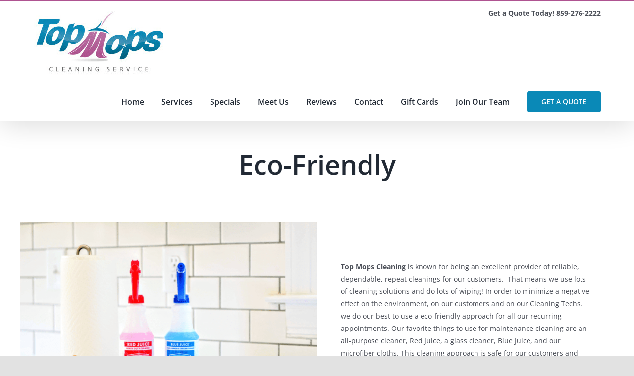

--- FILE ---
content_type: text/html; charset=UTF-8
request_url: https://topmopscleaning.com/eco-friendly/
body_size: 16420
content:
<!DOCTYPE html>
<html class="avada-html-layout-wide avada-html-header-position-top" lang="en-US" prefix="og: https://ogp.me/ns#">
<head>
	<meta http-equiv="X-UA-Compatible" content="IE=edge" />
	<meta http-equiv="Content-Type" content="text/html; charset=utf-8"/>
	<meta name="viewport" content="width=device-width, initial-scale=1" />
	
<!-- Search Engine Optimization by Rank Math PRO - https://rankmath.com/ -->
<title>Eco-Friendly Cleaning | Top Mops Cleaning Service | Lexington, KY Maid Service</title>
<meta name="description" content="Top Mops Cleaning in Lexington, KY primarily uses an eco-friendly approach for all our recurring cleaning appointments. This cleaning approach is safe for our customers and our Cleaning Techs. "/>
<meta name="robots" content="follow, index, max-snippet:-1, max-video-preview:-1, max-image-preview:large"/>
<link rel="canonical" href="https://topmopscleaning.com/eco-friendly/" />
<meta property="og:locale" content="en_US" />
<meta property="og:type" content="article" />
<meta property="og:title" content="Eco-Friendly Cleaning | Top Mops Cleaning Service | Lexington, KY Maid Service" />
<meta property="og:description" content="Top Mops Cleaning in Lexington, KY primarily uses an eco-friendly approach for all our recurring cleaning appointments. This cleaning approach is safe for our customers and our Cleaning Techs. " />
<meta property="og:url" content="https://topmopscleaning.com/eco-friendly/" />
<meta property="og:site_name" content="Top Mops Cleaning Services" />
<meta property="article:publisher" content="https://www.facebook.com/TopMopsCleaning/" />
<meta property="og:updated_time" content="2023-05-09T14:39:02-04:00" />
<meta property="og:image" content="https://topmopscleaning.com/wp-content/uploads/2019/09/greenClean.png" />
<meta property="og:image:secure_url" content="https://topmopscleaning.com/wp-content/uploads/2019/09/greenClean.png" />
<meta property="og:image:width" content="962" />
<meta property="og:image:height" content="640" />
<meta property="og:image:alt" content="Eco-Friendly" />
<meta property="og:image:type" content="image/png" />
<meta name="twitter:card" content="summary_large_image" />
<meta name="twitter:title" content="Eco-Friendly Cleaning | Top Mops Cleaning Service | Lexington, KY Maid Service" />
<meta name="twitter:description" content="Top Mops Cleaning in Lexington, KY primarily uses an eco-friendly approach for all our recurring cleaning appointments. This cleaning approach is safe for our customers and our Cleaning Techs. " />
<meta name="twitter:image" content="https://topmopscleaning.com/wp-content/uploads/2019/09/greenClean.png" />
<meta name="twitter:label1" content="Time to read" />
<meta name="twitter:data1" content="1 minute" />
<!-- /Rank Math WordPress SEO plugin -->

<link rel="alternate" type="application/rss+xml" title="Top Mops Cleaning | Lexington, KY Maid Services &raquo; Feed" href="https://topmopscleaning.com/feed/" />
		
		
		
				<link rel="alternate" title="oEmbed (JSON)" type="application/json+oembed" href="https://topmopscleaning.com/wp-json/oembed/1.0/embed?url=https%3A%2F%2Ftopmopscleaning.com%2Feco-friendly%2F" />
<link rel="alternate" title="oEmbed (XML)" type="text/xml+oembed" href="https://topmopscleaning.com/wp-json/oembed/1.0/embed?url=https%3A%2F%2Ftopmopscleaning.com%2Feco-friendly%2F&#038;format=xml" />
<style id='wp-img-auto-sizes-contain-inline-css' type='text/css'>
img:is([sizes=auto i],[sizes^="auto," i]){contain-intrinsic-size:3000px 1500px}
/*# sourceURL=wp-img-auto-sizes-contain-inline-css */
</style>
<link rel='stylesheet' id='smart-coupon-css' href='https://topmopscleaning.com/wp-content/plugins/woocommerce-smart-coupons/assets/css/smart-coupon.min.css?ver=4.3.0' type='text/css' media='all' />
<link rel='stylesheet' id='wpsummarize-style-css' href='https://topmopscleaning.com/wp-content/plugins/wpsummarize-pro/assets/css/wpsummarize_bubbles.css?ver=1.0.42' type='text/css' media='all' />
<style id='woocommerce-inline-inline-css' type='text/css'>
.woocommerce form .form-row .required { visibility: visible; }
/*# sourceURL=woocommerce-inline-inline-css */
</style>
<link rel='stylesheet' id='ppress-frontend-css' href='https://topmopscleaning.com/wp-content/plugins/wp-user-avatar/assets/css/frontend.min.css?ver=4.16.8' type='text/css' media='all' />
<link rel='stylesheet' id='ppress-flatpickr-css' href='https://topmopscleaning.com/wp-content/plugins/wp-user-avatar/assets/flatpickr/flatpickr.min.css?ver=4.16.8' type='text/css' media='all' />
<link rel='stylesheet' id='ppress-select2-css' href='https://topmopscleaning.com/wp-content/plugins/wp-user-avatar/assets/select2/select2.min.css?ver=6.9' type='text/css' media='all' />
<link rel='stylesheet' id='fusion-dynamic-css-css' href='https://topmopscleaning.com/wp-content/uploads/fusion-styles/38ea9d9917a1a325c702c550389c0950.min.css?ver=3.14.2' type='text/css' media='all' />
<script type="text/javascript" src="https://topmopscleaning.com/wp-includes/js/jquery/jquery.min.js?ver=3.7.1" id="jquery-core-js"></script>
<script type="text/javascript" src="https://topmopscleaning.com/wp-content/plugins/woocommerce/assets/js/jquery-blockui/jquery.blockUI.min.js?ver=2.7.0-wc.10.4.3" id="wc-jquery-blockui-js" defer="defer" data-wp-strategy="defer"></script>
<script type="text/javascript" id="wc-add-to-cart-js-extra">
/* <![CDATA[ */
var wc_add_to_cart_params = {"ajax_url":"/wp-admin/admin-ajax.php","wc_ajax_url":"/?wc-ajax=%%endpoint%%","i18n_view_cart":"View cart","cart_url":"https://topmopscleaning.com/cart/","is_cart":"","cart_redirect_after_add":"yes"};
//# sourceURL=wc-add-to-cart-js-extra
/* ]]> */
</script>
<script type="text/javascript" src="https://topmopscleaning.com/wp-content/plugins/woocommerce/assets/js/frontend/add-to-cart.min.js?ver=10.4.3" id="wc-add-to-cart-js" defer="defer" data-wp-strategy="defer"></script>
<script type="text/javascript" src="https://topmopscleaning.com/wp-content/plugins/woocommerce/assets/js/js-cookie/js.cookie.min.js?ver=2.1.4-wc.10.4.3" id="wc-js-cookie-js" defer="defer" data-wp-strategy="defer"></script>
<script type="text/javascript" id="woocommerce-js-extra">
/* <![CDATA[ */
var woocommerce_params = {"ajax_url":"/wp-admin/admin-ajax.php","wc_ajax_url":"/?wc-ajax=%%endpoint%%","i18n_password_show":"Show password","i18n_password_hide":"Hide password"};
//# sourceURL=woocommerce-js-extra
/* ]]> */
</script>
<script type="text/javascript" src="https://topmopscleaning.com/wp-content/plugins/woocommerce/assets/js/frontend/woocommerce.min.js?ver=10.4.3" id="woocommerce-js" defer="defer" data-wp-strategy="defer"></script>
<script type="text/javascript" src="https://topmopscleaning.com/wp-content/plugins/wp-user-avatar/assets/flatpickr/flatpickr.min.js?ver=4.16.8" id="ppress-flatpickr-js"></script>
<script type="text/javascript" src="https://topmopscleaning.com/wp-content/plugins/wp-user-avatar/assets/select2/select2.min.js?ver=4.16.8" id="ppress-select2-js"></script>
<link rel="https://api.w.org/" href="https://topmopscleaning.com/wp-json/" /><link rel="alternate" title="JSON" type="application/json" href="https://topmopscleaning.com/wp-json/wp/v2/pages/1615" /><link rel="EditURI" type="application/rsd+xml" title="RSD" href="https://topmopscleaning.com/xmlrpc.php?rsd" />
<link rel='shortlink' href='https://topmopscleaning.com/?p=1615' />
<!-- Global site tag (gtag.js) - Google Analytics -->
<script async src="https://www.googletagmanager.com/gtag/js?id=UA-112173246-1"></script>
<script>
  window.dataLayer = window.dataLayer || [];
  function gtag(){dataLayer.push(arguments);}
  gtag('js', new Date());

  gtag('config', 'UA-161142459-1');
</script>
<!-- Global site tag (gtag.js) - Google Ads: 712220453 -->
<script async src="https://www.googletagmanager.com/gtag/js?id=AW-712220453"></script>
<script>
  window.dataLayer = window.dataLayer || [];
  function gtag(){dataLayer.push(arguments);}
  gtag('js', new Date());

  gtag('config', 'AW-712220453');
</script>
<!-- Google Tag Manager -->
<script>(function(w,d,s,l,i){w[l]=w[l]||[];w[l].push({'gtm.start':
new Date().getTime(),event:'gtm.js'});var f=d.getElementsByTagName(s)[0],
j=d.createElement(s),dl=l!='dataLayer'?'&l='+l:'';j.async=true;j.src=
'https://www.googletagmanager.com/gtm.js?id='+i+dl;f.parentNode.insertBefore(j,f);
})(window,document,'script','dataLayer','GTM-PSK6CW2');</script>
<!-- End Google Tag Manager -->
<script>
/**
 * WordPress Attribution + UTM Persistence + HighLevel iframe injection
 * - Captures UTM + click IDs
 * - Infers source/medium/channel (when no UTMs)
 * - Persists first/last touch
 * - Appends params to internal links
 * - Fills hidden fields in forms
 * - Injects UTMs into HighLevel/LeadConnector iframe src
 *
 * v2.1
 */

(function() {
  const CONFIG = {
    trackKeys: [
      "utm_source","utm_medium","utm_campaign","utm_term","utm_content",
      "gclid","wbraid","gbraid","msclkid","fbclid"
    ],
    derivedKeys: ["source","medium","channel","landing_page","landing_timestamp","referrer"],
    internalDomains: [location.hostname],
    passParamsOnLinks: true,
    onlyNonEmpty: true,

    // New: which iframe hostnames should receive params (covers GHL + LeadConnector)
    iframeDomains: [
      "highlevelforms.com",
      "gohighlevel.com",
      "msgsndr.com",
      "leadconnectorhq.com",
      "widgets.leadconnectorhq.com",
      "api.leadconnectorhq.com",
      "link.msgsndr.com",
	// add your self-hosted GHL domain:
      "crm.topmopscleaning.com"
    ],

    // Try common embed selectors if host matching doesn't catch them
    iframeSelectors: [
      'iframe[src*="highlevel"]',
      'iframe[src*="msgsndr"]',
      'iframe[src*="leadconnectorhq"]',
      'iframe[data-src*="highlevel"]',
      'iframe[data-src*="msgsndr"]',
      'iframe[data-src*="leadconnectorhq"]',
      'iframe.hl-form-embed',
      'iframe[data-hl-form-embed]'
    ],

    // Map storage keys -> your form field names
    formFieldMap: {
      "utm_source":["utm_source","UTM Source"],
      "utm_medium":["utm_medium","UTM Medium"],
      "utm_campaign":["utm_campaign","UTM Campaign"],
      "utm_term":["utm_term","UTM Term"],
      "utm_content":["utm_content","UTM Content"],
      "gclid":["gclid","GCLID"],
      "wbraid":["wbraid","WBRAID"],
      "gbraid":["gbraid","GBRAID"],
      "msclkid":["msclkid","MSCLKID"],
      "fbclid":["fbclid","FBRAID","FBCLID"],

      "source":["source","traffic_source","attribution_source"],
      "medium":["medium","traffic_medium","attribution_medium"],
      "channel":["channel","traffic_channel","attribution_channel"],

      "landing_page":["landing_page","first_landing_page"],
      "landing_timestamp":["landing_timestamp"],
      "referrer":["referrer","initial_referrer"],

      "ft.utm_source":["ft_utm_source"],
      "ft.utm_medium":["ft_utm_medium"],
      "ft.utm_campaign":["ft_utm_campaign"],
      "ft.utm_term":["ft_utm_term"],
      "ft.utm_content":["ft_utm_content"],
      "ft.source":["ft_source"],
      "ft.medium":["ft_medium"],
      "ft.channel":["ft_channel"],

      "lt.utm_source":["lt_utm_source"],
      "lt.utm_medium":["lt_utm_medium"],
      "lt.utm_campaign":["lt_utm_campaign"],
      "lt.utm_term":["lt_utm_term"],
      "lt.utm_content":["lt_utm_content"],
      "lt.source":["lt_source"],
      "lt.medium":["lt_medium"],
      "lt.channel":["lt_channel"]
    }
  };

  // ---------- Helpers ----------
  const qs = (s, ctx=document) => Array.from(ctx.querySelectorAll(s));
  const isEmpty = v => v == null || (typeof v === "string" && v.trim() === "");
  const nowISO = () => new Date().toISOString();
  const sameHost = (u, hostList) => hostList.some(h=>u.hostname.endsWith(h));

  const store = {
    get(k){ try { return localStorage.getItem(k) || sessionStorage.getItem(k) || null; } catch(e){ return null; } },
    set(k,v,permanent=true){ try {(permanent?localStorage:sessionStorage).setItem(k, v);} catch(e){} }
  };

  function getParamsFromURL(url) {
    const u = new URL(url, location.origin);
    const p = new URLSearchParams(u.search);
    const out = {};
    CONFIG.trackKeys.forEach(k => { if (p.has(k)) out[k] = p.get(k); });
    return out;
  }

  function inferSourceMedium(referrer, currentUrl, params) {
    if (params.utm_source || params.utm_medium) {
      return {
        source: params.utm_source || "(direct)",
        medium: params.utm_medium || (params.gclid || params.wbraid || params.gbraid ? "paid" : "(none)"),
        channel: channelFrom(params.utm_medium)
      };
    }
    if (params.gclid || params.wbraid || params.gbraid) return { source: "google", medium: "paid_search", channel: "paid_search" };
    if (params.msclkid) return { source: "microsoft_ads", medium: "paid_search", channel: "paid_search" };
    if (params.fbclid) return { source: "facebook", medium: "paid_social", channel: "paid_social" };

    const ref = referrer || document.referrer || "";
    const host = ref ? new URL(ref).hostname.toLowerCase() : "";
    if (!ref) return { source: "(direct)", medium: "(none)", channel: "direct" };

    const search = ["google.","bing.","yahoo.","duckduckgo.","yandex.","baidu.","ecosia.","search.brave."];
    if (search.some(se => host.includes(se))) return { source: host.split(".")[0], medium: "organic", channel: "organic_search" };

    const social = ["facebook.","instagram.","t.co","twitter.","x.com","linkedin.","pinterest.","reddit.","tiktok."];
    if (social.some(sh => host.includes(sh))) return { source: host.split(".")[0], medium: "social", channel: "organic_social" };

    return { source: host || "referral", medium: "referral", channel: "referral" };
  }

  function channelFrom(medium) {
    const m = (medium||"").toLowerCase();
    if (m.includes("cpc") || m.includes("paid") || m.includes("ppc")) return "paid_search";
    if (m.includes("display")) return "display";
    if (m.includes("social")) return m.includes("paid") ? "paid_social" : "organic_social";
    if (m.includes("email")) return "email";
    if (m.includes("affiliate")) return "affiliate";
    if (m.includes("organic")) return "organic_search";
    if (m.includes("referral")) return "referral";
    return m || "direct";
  }

  function buildQuery(params) {
    const u = new URLSearchParams();
    Object.entries(params).forEach(([k,v]) => {
      if (!CONFIG.onlyNonEmpty || !isEmpty(v)) u.set(k, v);
    });
    return u.toString();
  }

  function isInternalLink(a) {
    try {
      const url = new URL(a.href, location.origin);
      if (["mailto:", "tel:"].some(p => a.href.startsWith(p))) return false;
      return CONFIG.internalDomains.some(d => url.hostname.endsWith(d));
    } catch(e) { return false; }
  }

  function appendParamsToUrl(url, params) {
    const u = new URL(url, location.origin);
    Object.entries(params).forEach(([k,v]) => {
      if (isEmpty(v)) return;
      if (!u.searchParams.has(k)) u.searchParams.set(k, v);
    });
    return u.toString();
  }

  function appendParamsToLink(a, params) {
    try { a.href = appendParamsToUrl(a.href, params); } catch(e){}
  }

  function currentTrackedObject() {
    const obj = {};
    CONFIG.trackKeys.forEach(k => { const v = store.get("lt."+k) || store.get("ft."+k) || store.get(k); if (!isEmpty(v)) obj[k] = v; });
    ["source","medium","channel"].forEach(k => { const v = store.get("lt."+k) || store.get("ft."+k) || store.get(k); if (!isEmpty(v)) obj[k] = v; });
    return obj;
  }

  function aggregateForForms() {
    const keys = [...CONFIG.trackKeys, ...CONFIG.derivedKeys];
    const out = {};
    keys.forEach(k => {
      const ft = store.get("ft."+k);
      const lt = store.get("lt."+k);
      if (!isEmpty(ft)) out["ft."+k] = ft;
      if (!isEmpty(lt)) out["lt."+k] = lt;
      const base = store.get(k);
      if (!isEmpty(base)) out[k] = base;
    });
    return out;
  }

  function cssEscape(str){ return (str||"").replace(/["\\]/g, "\\$&"); }
  function isFillable(el){ if(!el) return false; const t=(el.type||"").toLowerCase(); return ["hidden","text","email","url","tel","search"].includes(t) || el.tagName==="TEXTAREA"; }

  // ---------- Capture on load ----------
  (function capture() {
    const urlParams = getParamsFromURL(location.href);

    if (!store.get("ft.landing_page")) {
      store.set("ft.landing_page", location.href.split("#")[0]);
      store.set("ft.landing_timestamp", nowISO());
      store.set("ft.referrer", document.referrer || "");
    }
    if (!store.get("landing_page")) store.set("landing_page", store.get("ft.landing_page"));
    if (!store.get("landing_timestamp")) store.set("landing_timestamp", store.get("ft.landing_timestamp"));
    if (!store.get("referrer")) store.set("referrer", store.get("ft.referrer"));

    const inferred = inferSourceMedium(document.referrer, location.href, urlParams);

    CONFIG.trackKeys.forEach(k => { if (!store.get("ft."+k) && !isEmpty(urlParams[k])) store.set("ft."+k, urlParams[k]); });
    ["source","medium","channel"].forEach(k => { if (!store.get("ft."+k)) store.set("ft."+k, inferred[k]); });

    CONFIG.trackKeys.forEach(k => {
      const val = !isEmpty(urlParams[k]) ? urlParams[k] : store.get("lt."+k);
      if (!isEmpty(val)) store.set("lt."+k, val);
    });
    ["source","medium","channel"].forEach(k => store.set("lt."+k, inferred[k]));

    [...CONFIG.trackKeys, "source","medium","channel"].forEach(k => {
      const v = store.get("lt."+k) || store.get("ft."+k);
      if (!isEmpty(v)) store.set(k, v);
    });
  })();

  // ---------- Pass params on internal links ----------
  function paramsForLinks() {
    const out = {};
    CONFIG.trackKeys.forEach(k => {
      const v = store.get("lt."+k) || store.get("ft."+k);
      if (!isEmpty(v)) out[k] = v;
    });
    return out;
  }

  function decorateLinks(root=document) {
    if (!CONFIG.passParamsOnLinks) return;
    const params = paramsForLinks();
    if (!Object.keys(params).length) return;
    qs("a[href]", root).forEach(a => { if (isInternalLink(a)) appendParamsToLink(a, params); });
  }

  // ---------- Fill forms ----------
  function fillFormFields(root=document) {
    const all = aggregateForForms();
    if (!all) return;
    Object.entries(all).forEach(([key, val]) => {
      const aliases = CONFIG.formFieldMap[key] || [];
      aliases.forEach(alias => {
        qs(`input[name="${cssEscape(alias)}"], textarea[name="${cssEscape(alias)}"]`, root).forEach(el => { if (isFillable(el)) el.value = val; });
        const byId = root.getElementById ? root.getElementById(alias) : null;
        if (byId && isFillable(byId)) byId.value = val;
        qs(`[data-field="${cssEscape(alias)}"] input, [data-name="${cssEscape(alias)}"] input`, root).forEach(el => { if (isFillable(el)) el.value = val; });
      });
    });
    qs("form", root).forEach(f => f.addEventListener("submit", () => fillFormFields(f), {capture:true}));
  }

  // ---------- NEW: Inject UTMs into HighLevel/LeadConnector iframes ----------
  function paramsForIframes() {
    // Pass only core UTMs + click IDs (same as links)
    return paramsForLinks();
  }

  function decorateIframe(el) {
    try {
      // Prefer data-src (lazy) then src
      const raw = el.getAttribute("data-src") || el.getAttribute("src");
      if (!raw) return;
      const u = new URL(raw, location.origin);

      // Only touch if host matches configured domains
      if (!sameHost(u, CONFIG.iframeDomains)) return;

      const params = paramsForIframes();
      let changed = false;
      Object.entries(params).forEach(([k,v]) => {
        if (isEmpty(v)) return;
        if (!u.searchParams.has(k)) { u.searchParams.set(k, v); changed = true; }
      });
      if (!changed) return;

      const finalUrl = u.toString();
      if (el.hasAttribute("data-src")) {
        el.setAttribute("data-src", finalUrl);
        // If iframe is already loaded from src attribute, also set src to force reload with params
        if (!el.getAttribute("src")) el.setAttribute("src", finalUrl);
      } else {
        el.setAttribute("src", finalUrl);
      }
    } catch(e) {}
  }

  function decorateIframes(root=document) {
    // via host match
    qs("iframe[src], iframe[data-src]", root).forEach(el => {
      try {
        const raw = el.getAttribute("data-src") || el.getAttribute("src") || "";
        if (!raw) return;
        const u = new URL(raw, location.origin);
        if (sameHost(u, CONFIG.iframeDomains)) decorateIframe(el);
      } catch(e){}
    });
    // via selector match (fallback)
    CONFIG.iframeSelectors.forEach(sel => qs(sel, root).forEach(decorateIframe));
  }

  // ---------- Boot & Observe ----------
  function domReady(cb){ if (document.readyState !== "loading") cb(); else document.addEventListener("DOMContentLoaded", cb); }

  domReady(() => {
    decorateLinks();
    fillFormFields();
    decorateIframes();
  });

  const mo = new MutationObserver(muts => {
    muts.forEach(m => {
      (m.addedNodes||[]).forEach(node => {
        if (node.nodeType === 1) {
          decorateLinks(node);
          fillFormFields(node);
          decorateIframes(node);
        }
      });
    });
  });
  mo.observe(document.documentElement, { childList: true, subtree: true });

  // ---------- DataLayer event ----------
  try {
    window.dataLayer = window.dataLayer || [];
    window.dataLayer.push({
      event: "attribution_ready",
      attribution: {
        first_touch: {
          utm_source: store.get("ft.utm_source"),
          utm_medium: store.get("ft.utm_medium"),
          utm_campaign: store.get("ft.utm_campaign"),
          utm_term: store.get("ft.utm_term"),
          utm_content: store.get("ft.utm_content"),
          source: store.get("ft.source"),
          medium: store.get("ft.medium"),
          channel: store.get("ft.channel")
        },
        last_touch: {
          utm_source: store.get("lt.utm_source"),
          utm_medium: store.get("lt.utm_medium"),
          utm_campaign: store.get("lt.utm_campaign"),
          utm_term: store.get("lt.utm_term"),
          utm_content: store.get("lt.utm_content"),
          source: store.get("lt.source"),
          medium: store.get("lt.medium"),
          channel: store.get("lt.channel")
        },
        landing_page: store.get("ft.landing_page"),
        landing_timestamp: store.get("ft.landing_timestamp"),
        referrer: store.get("ft.referrer")
      }
    });
  } catch(e){}
})();
</script>
<style type="text/css" id="css-fb-visibility">@media screen and (max-width: 640px){.fusion-no-small-visibility{display:none !important;}body .sm-text-align-center{text-align:center !important;}body .sm-text-align-left{text-align:left !important;}body .sm-text-align-right{text-align:right !important;}body .sm-text-align-justify{text-align:justify !important;}body .sm-flex-align-center{justify-content:center !important;}body .sm-flex-align-flex-start{justify-content:flex-start !important;}body .sm-flex-align-flex-end{justify-content:flex-end !important;}body .sm-mx-auto{margin-left:auto !important;margin-right:auto !important;}body .sm-ml-auto{margin-left:auto !important;}body .sm-mr-auto{margin-right:auto !important;}body .fusion-absolute-position-small{position:absolute;width:100%;}.awb-sticky.awb-sticky-small{ position: sticky; top: var(--awb-sticky-offset,0); }}@media screen and (min-width: 641px) and (max-width: 1024px){.fusion-no-medium-visibility{display:none !important;}body .md-text-align-center{text-align:center !important;}body .md-text-align-left{text-align:left !important;}body .md-text-align-right{text-align:right !important;}body .md-text-align-justify{text-align:justify !important;}body .md-flex-align-center{justify-content:center !important;}body .md-flex-align-flex-start{justify-content:flex-start !important;}body .md-flex-align-flex-end{justify-content:flex-end !important;}body .md-mx-auto{margin-left:auto !important;margin-right:auto !important;}body .md-ml-auto{margin-left:auto !important;}body .md-mr-auto{margin-right:auto !important;}body .fusion-absolute-position-medium{position:absolute;width:100%;}.awb-sticky.awb-sticky-medium{ position: sticky; top: var(--awb-sticky-offset,0); }}@media screen and (min-width: 1025px){.fusion-no-large-visibility{display:none !important;}body .lg-text-align-center{text-align:center !important;}body .lg-text-align-left{text-align:left !important;}body .lg-text-align-right{text-align:right !important;}body .lg-text-align-justify{text-align:justify !important;}body .lg-flex-align-center{justify-content:center !important;}body .lg-flex-align-flex-start{justify-content:flex-start !important;}body .lg-flex-align-flex-end{justify-content:flex-end !important;}body .lg-mx-auto{margin-left:auto !important;margin-right:auto !important;}body .lg-ml-auto{margin-left:auto !important;}body .lg-mr-auto{margin-right:auto !important;}body .fusion-absolute-position-large{position:absolute;width:100%;}.awb-sticky.awb-sticky-large{ position: sticky; top: var(--awb-sticky-offset,0); }}</style>	<noscript><style>.woocommerce-product-gallery{ opacity: 1 !important; }</style></noscript>
	<meta name="generator" content="Powered by Slider Revolution 6.7.37 - responsive, Mobile-Friendly Slider Plugin for WordPress with comfortable drag and drop interface." />
<link rel="icon" href="https://topmopscleaning.com/wp-content/uploads/2019/09/favicon.png" sizes="32x32" />
<link rel="icon" href="https://topmopscleaning.com/wp-content/uploads/2019/09/favicon.png" sizes="192x192" />
<link rel="apple-touch-icon" href="https://topmopscleaning.com/wp-content/uploads/2019/09/favicon.png" />
<meta name="msapplication-TileImage" content="https://topmopscleaning.com/wp-content/uploads/2019/09/favicon.png" />
<script>function setREVStartSize(e){
			//window.requestAnimationFrame(function() {
				window.RSIW = window.RSIW===undefined ? window.innerWidth : window.RSIW;
				window.RSIH = window.RSIH===undefined ? window.innerHeight : window.RSIH;
				try {
					var pw = document.getElementById(e.c).parentNode.offsetWidth,
						newh;
					pw = pw===0 || isNaN(pw) || (e.l=="fullwidth" || e.layout=="fullwidth") ? window.RSIW : pw;
					e.tabw = e.tabw===undefined ? 0 : parseInt(e.tabw);
					e.thumbw = e.thumbw===undefined ? 0 : parseInt(e.thumbw);
					e.tabh = e.tabh===undefined ? 0 : parseInt(e.tabh);
					e.thumbh = e.thumbh===undefined ? 0 : parseInt(e.thumbh);
					e.tabhide = e.tabhide===undefined ? 0 : parseInt(e.tabhide);
					e.thumbhide = e.thumbhide===undefined ? 0 : parseInt(e.thumbhide);
					e.mh = e.mh===undefined || e.mh=="" || e.mh==="auto" ? 0 : parseInt(e.mh,0);
					if(e.layout==="fullscreen" || e.l==="fullscreen")
						newh = Math.max(e.mh,window.RSIH);
					else{
						e.gw = Array.isArray(e.gw) ? e.gw : [e.gw];
						for (var i in e.rl) if (e.gw[i]===undefined || e.gw[i]===0) e.gw[i] = e.gw[i-1];
						e.gh = e.el===undefined || e.el==="" || (Array.isArray(e.el) && e.el.length==0)? e.gh : e.el;
						e.gh = Array.isArray(e.gh) ? e.gh : [e.gh];
						for (var i in e.rl) if (e.gh[i]===undefined || e.gh[i]===0) e.gh[i] = e.gh[i-1];
											
						var nl = new Array(e.rl.length),
							ix = 0,
							sl;
						e.tabw = e.tabhide>=pw ? 0 : e.tabw;
						e.thumbw = e.thumbhide>=pw ? 0 : e.thumbw;
						e.tabh = e.tabhide>=pw ? 0 : e.tabh;
						e.thumbh = e.thumbhide>=pw ? 0 : e.thumbh;
						for (var i in e.rl) nl[i] = e.rl[i]<window.RSIW ? 0 : e.rl[i];
						sl = nl[0];
						for (var i in nl) if (sl>nl[i] && nl[i]>0) { sl = nl[i]; ix=i;}
						var m = pw>(e.gw[ix]+e.tabw+e.thumbw) ? 1 : (pw-(e.tabw+e.thumbw)) / (e.gw[ix]);
						newh =  (e.gh[ix] * m) + (e.tabh + e.thumbh);
					}
					var el = document.getElementById(e.c);
					if (el!==null && el) el.style.height = newh+"px";
					el = document.getElementById(e.c+"_wrapper");
					if (el!==null && el) {
						el.style.height = newh+"px";
						el.style.display = "block";
					}
				} catch(e){
					console.log("Failure at Presize of Slider:" + e)
				}
			//});
		  };</script>
		<script type="text/javascript">
			var doc = document.documentElement;
			doc.setAttribute( 'data-useragent', navigator.userAgent );
		</script>
		
	<meta name="facebook-domain-verification" content="xm8gtmd8s4x9knsxxoquzv4d5k98py" />
<!-- Facebook Pixel Code -->

<script>

!function(f,b,e,v,n,t,s)

{if(f.fbq)return;n=f.fbq=function(){n.callMethod?

n.callMethod.apply(n,arguments):n.queue.push(arguments)};

if(!f._fbq)f._fbq=n;n.push=n;n.loaded=!0;n.version='2.0';

n.queue=[];t=b.createElement(e);t.async=!0;

t.src=v;s=b.getElementsByTagName(e)[0];

s.parentNode.insertBefore(t,s)}(window, document,'script',

'https://connect.facebook.net/en_US/fbevents.js');

fbq('init', '171797268264251');

fbq('track', 'PageView');

</script>

<noscript><img height="1" width="1" style="display:none"

src="https://www.facebook.com/tr?id=171797268264251&ev=PageView&noscript=1"

/></noscript>

<!-- End Facebook Pixel Code --><style id='wp-block-media-text-inline-css' type='text/css'>
.wp-block-media-text{box-sizing:border-box;
  /*!rtl:begin:ignore*/direction:ltr;
  /*!rtl:end:ignore*/display:grid;grid-template-columns:50% 1fr;grid-template-rows:auto}.wp-block-media-text.has-media-on-the-right{grid-template-columns:1fr 50%}.wp-block-media-text.is-vertically-aligned-top>.wp-block-media-text__content,.wp-block-media-text.is-vertically-aligned-top>.wp-block-media-text__media{align-self:start}.wp-block-media-text.is-vertically-aligned-center>.wp-block-media-text__content,.wp-block-media-text.is-vertically-aligned-center>.wp-block-media-text__media,.wp-block-media-text>.wp-block-media-text__content,.wp-block-media-text>.wp-block-media-text__media{align-self:center}.wp-block-media-text.is-vertically-aligned-bottom>.wp-block-media-text__content,.wp-block-media-text.is-vertically-aligned-bottom>.wp-block-media-text__media{align-self:end}.wp-block-media-text>.wp-block-media-text__media{
  /*!rtl:begin:ignore*/grid-column:1;grid-row:1;
  /*!rtl:end:ignore*/margin:0}.wp-block-media-text>.wp-block-media-text__content{direction:ltr;
  /*!rtl:begin:ignore*/grid-column:2;grid-row:1;
  /*!rtl:end:ignore*/padding:0 8%;word-break:break-word}.wp-block-media-text.has-media-on-the-right>.wp-block-media-text__media{
  /*!rtl:begin:ignore*/grid-column:2;grid-row:1
  /*!rtl:end:ignore*/}.wp-block-media-text.has-media-on-the-right>.wp-block-media-text__content{
  /*!rtl:begin:ignore*/grid-column:1;grid-row:1
  /*!rtl:end:ignore*/}.wp-block-media-text__media a{display:block}.wp-block-media-text__media img,.wp-block-media-text__media video{height:auto;max-width:unset;vertical-align:middle;width:100%}.wp-block-media-text.is-image-fill>.wp-block-media-text__media{background-size:cover;height:100%;min-height:250px}.wp-block-media-text.is-image-fill>.wp-block-media-text__media>a{display:block;height:100%}.wp-block-media-text.is-image-fill>.wp-block-media-text__media img{height:1px;margin:-1px;overflow:hidden;padding:0;position:absolute;width:1px;clip:rect(0,0,0,0);border:0}.wp-block-media-text.is-image-fill-element>.wp-block-media-text__media{height:100%;min-height:250px}.wp-block-media-text.is-image-fill-element>.wp-block-media-text__media>a{display:block;height:100%}.wp-block-media-text.is-image-fill-element>.wp-block-media-text__media img{height:100%;object-fit:cover;width:100%}@media (max-width:600px){.wp-block-media-text.is-stacked-on-mobile{grid-template-columns:100%!important}.wp-block-media-text.is-stacked-on-mobile>.wp-block-media-text__media{grid-column:1;grid-row:1}.wp-block-media-text.is-stacked-on-mobile>.wp-block-media-text__content{grid-column:1;grid-row:2}}
/*# sourceURL=https://topmopscleaning.com/wp-includes/blocks/media-text/style.min.css */
</style>
<style id='wp-block-paragraph-inline-css' type='text/css'>
.is-small-text{font-size:.875em}.is-regular-text{font-size:1em}.is-large-text{font-size:2.25em}.is-larger-text{font-size:3em}.has-drop-cap:not(:focus):first-letter{float:left;font-size:8.4em;font-style:normal;font-weight:100;line-height:.68;margin:.05em .1em 0 0;text-transform:uppercase}body.rtl .has-drop-cap:not(:focus):first-letter{float:none;margin-left:.1em}p.has-drop-cap.has-background{overflow:hidden}:root :where(p.has-background){padding:1.25em 2.375em}:where(p.has-text-color:not(.has-link-color)) a{color:inherit}p.has-text-align-left[style*="writing-mode:vertical-lr"],p.has-text-align-right[style*="writing-mode:vertical-rl"]{rotate:180deg}
/*# sourceURL=https://topmopscleaning.com/wp-includes/blocks/paragraph/style.min.css */
</style>
<style id='global-styles-inline-css' type='text/css'>
:root{--wp--preset--aspect-ratio--square: 1;--wp--preset--aspect-ratio--4-3: 4/3;--wp--preset--aspect-ratio--3-4: 3/4;--wp--preset--aspect-ratio--3-2: 3/2;--wp--preset--aspect-ratio--2-3: 2/3;--wp--preset--aspect-ratio--16-9: 16/9;--wp--preset--aspect-ratio--9-16: 9/16;--wp--preset--color--black: #000000;--wp--preset--color--cyan-bluish-gray: #abb8c3;--wp--preset--color--white: #ffffff;--wp--preset--color--pale-pink: #f78da7;--wp--preset--color--vivid-red: #cf2e2e;--wp--preset--color--luminous-vivid-orange: #ff6900;--wp--preset--color--luminous-vivid-amber: #fcb900;--wp--preset--color--light-green-cyan: #7bdcb5;--wp--preset--color--vivid-green-cyan: #00d084;--wp--preset--color--pale-cyan-blue: #8ed1fc;--wp--preset--color--vivid-cyan-blue: #0693e3;--wp--preset--color--vivid-purple: #9b51e0;--wp--preset--color--awb-color-1: #ffffff;--wp--preset--color--awb-color-2: #f9f9fb;--wp--preset--color--awb-color-3: #f2f3f5;--wp--preset--color--awb-color-4: #e2e2e2;--wp--preset--color--awb-color-5: #af5491;--wp--preset--color--awb-color-6: #4a4e57;--wp--preset--color--awb-color-7: #333333;--wp--preset--color--awb-color-8: #212934;--wp--preset--color--awb-color-custom-10: #65bc7b;--wp--preset--color--awb-color-custom-11: rgba(255,255,255,0.8);--wp--preset--color--awb-color-custom-12: #0a89b7;--wp--preset--color--awb-color-custom-13: #9ea0a4;--wp--preset--color--awb-color-custom-14: rgba(242,243,245,0.7);--wp--preset--color--awb-color-custom-15: rgba(242,243,245,0.8);--wp--preset--gradient--vivid-cyan-blue-to-vivid-purple: linear-gradient(135deg,rgb(6,147,227) 0%,rgb(155,81,224) 100%);--wp--preset--gradient--light-green-cyan-to-vivid-green-cyan: linear-gradient(135deg,rgb(122,220,180) 0%,rgb(0,208,130) 100%);--wp--preset--gradient--luminous-vivid-amber-to-luminous-vivid-orange: linear-gradient(135deg,rgb(252,185,0) 0%,rgb(255,105,0) 100%);--wp--preset--gradient--luminous-vivid-orange-to-vivid-red: linear-gradient(135deg,rgb(255,105,0) 0%,rgb(207,46,46) 100%);--wp--preset--gradient--very-light-gray-to-cyan-bluish-gray: linear-gradient(135deg,rgb(238,238,238) 0%,rgb(169,184,195) 100%);--wp--preset--gradient--cool-to-warm-spectrum: linear-gradient(135deg,rgb(74,234,220) 0%,rgb(151,120,209) 20%,rgb(207,42,186) 40%,rgb(238,44,130) 60%,rgb(251,105,98) 80%,rgb(254,248,76) 100%);--wp--preset--gradient--blush-light-purple: linear-gradient(135deg,rgb(255,206,236) 0%,rgb(152,150,240) 100%);--wp--preset--gradient--blush-bordeaux: linear-gradient(135deg,rgb(254,205,165) 0%,rgb(254,45,45) 50%,rgb(107,0,62) 100%);--wp--preset--gradient--luminous-dusk: linear-gradient(135deg,rgb(255,203,112) 0%,rgb(199,81,192) 50%,rgb(65,88,208) 100%);--wp--preset--gradient--pale-ocean: linear-gradient(135deg,rgb(255,245,203) 0%,rgb(182,227,212) 50%,rgb(51,167,181) 100%);--wp--preset--gradient--electric-grass: linear-gradient(135deg,rgb(202,248,128) 0%,rgb(113,206,126) 100%);--wp--preset--gradient--midnight: linear-gradient(135deg,rgb(2,3,129) 0%,rgb(40,116,252) 100%);--wp--preset--font-size--small: 12px;--wp--preset--font-size--medium: 20px;--wp--preset--font-size--large: 24px;--wp--preset--font-size--x-large: 42px;--wp--preset--font-size--normal: 16px;--wp--preset--font-size--xlarge: 32px;--wp--preset--font-size--huge: 48px;--wp--preset--spacing--20: 0.44rem;--wp--preset--spacing--30: 0.67rem;--wp--preset--spacing--40: 1rem;--wp--preset--spacing--50: 1.5rem;--wp--preset--spacing--60: 2.25rem;--wp--preset--spacing--70: 3.38rem;--wp--preset--spacing--80: 5.06rem;--wp--preset--shadow--natural: 6px 6px 9px rgba(0, 0, 0, 0.2);--wp--preset--shadow--deep: 12px 12px 50px rgba(0, 0, 0, 0.4);--wp--preset--shadow--sharp: 6px 6px 0px rgba(0, 0, 0, 0.2);--wp--preset--shadow--outlined: 6px 6px 0px -3px rgb(255, 255, 255), 6px 6px rgb(0, 0, 0);--wp--preset--shadow--crisp: 6px 6px 0px rgb(0, 0, 0);}:where(.is-layout-flex){gap: 0.5em;}:where(.is-layout-grid){gap: 0.5em;}body .is-layout-flex{display: flex;}.is-layout-flex{flex-wrap: wrap;align-items: center;}.is-layout-flex > :is(*, div){margin: 0;}body .is-layout-grid{display: grid;}.is-layout-grid > :is(*, div){margin: 0;}:where(.wp-block-columns.is-layout-flex){gap: 2em;}:where(.wp-block-columns.is-layout-grid){gap: 2em;}:where(.wp-block-post-template.is-layout-flex){gap: 1.25em;}:where(.wp-block-post-template.is-layout-grid){gap: 1.25em;}.has-black-color{color: var(--wp--preset--color--black) !important;}.has-cyan-bluish-gray-color{color: var(--wp--preset--color--cyan-bluish-gray) !important;}.has-white-color{color: var(--wp--preset--color--white) !important;}.has-pale-pink-color{color: var(--wp--preset--color--pale-pink) !important;}.has-vivid-red-color{color: var(--wp--preset--color--vivid-red) !important;}.has-luminous-vivid-orange-color{color: var(--wp--preset--color--luminous-vivid-orange) !important;}.has-luminous-vivid-amber-color{color: var(--wp--preset--color--luminous-vivid-amber) !important;}.has-light-green-cyan-color{color: var(--wp--preset--color--light-green-cyan) !important;}.has-vivid-green-cyan-color{color: var(--wp--preset--color--vivid-green-cyan) !important;}.has-pale-cyan-blue-color{color: var(--wp--preset--color--pale-cyan-blue) !important;}.has-vivid-cyan-blue-color{color: var(--wp--preset--color--vivid-cyan-blue) !important;}.has-vivid-purple-color{color: var(--wp--preset--color--vivid-purple) !important;}.has-black-background-color{background-color: var(--wp--preset--color--black) !important;}.has-cyan-bluish-gray-background-color{background-color: var(--wp--preset--color--cyan-bluish-gray) !important;}.has-white-background-color{background-color: var(--wp--preset--color--white) !important;}.has-pale-pink-background-color{background-color: var(--wp--preset--color--pale-pink) !important;}.has-vivid-red-background-color{background-color: var(--wp--preset--color--vivid-red) !important;}.has-luminous-vivid-orange-background-color{background-color: var(--wp--preset--color--luminous-vivid-orange) !important;}.has-luminous-vivid-amber-background-color{background-color: var(--wp--preset--color--luminous-vivid-amber) !important;}.has-light-green-cyan-background-color{background-color: var(--wp--preset--color--light-green-cyan) !important;}.has-vivid-green-cyan-background-color{background-color: var(--wp--preset--color--vivid-green-cyan) !important;}.has-pale-cyan-blue-background-color{background-color: var(--wp--preset--color--pale-cyan-blue) !important;}.has-vivid-cyan-blue-background-color{background-color: var(--wp--preset--color--vivid-cyan-blue) !important;}.has-vivid-purple-background-color{background-color: var(--wp--preset--color--vivid-purple) !important;}.has-black-border-color{border-color: var(--wp--preset--color--black) !important;}.has-cyan-bluish-gray-border-color{border-color: var(--wp--preset--color--cyan-bluish-gray) !important;}.has-white-border-color{border-color: var(--wp--preset--color--white) !important;}.has-pale-pink-border-color{border-color: var(--wp--preset--color--pale-pink) !important;}.has-vivid-red-border-color{border-color: var(--wp--preset--color--vivid-red) !important;}.has-luminous-vivid-orange-border-color{border-color: var(--wp--preset--color--luminous-vivid-orange) !important;}.has-luminous-vivid-amber-border-color{border-color: var(--wp--preset--color--luminous-vivid-amber) !important;}.has-light-green-cyan-border-color{border-color: var(--wp--preset--color--light-green-cyan) !important;}.has-vivid-green-cyan-border-color{border-color: var(--wp--preset--color--vivid-green-cyan) !important;}.has-pale-cyan-blue-border-color{border-color: var(--wp--preset--color--pale-cyan-blue) !important;}.has-vivid-cyan-blue-border-color{border-color: var(--wp--preset--color--vivid-cyan-blue) !important;}.has-vivid-purple-border-color{border-color: var(--wp--preset--color--vivid-purple) !important;}.has-vivid-cyan-blue-to-vivid-purple-gradient-background{background: var(--wp--preset--gradient--vivid-cyan-blue-to-vivid-purple) !important;}.has-light-green-cyan-to-vivid-green-cyan-gradient-background{background: var(--wp--preset--gradient--light-green-cyan-to-vivid-green-cyan) !important;}.has-luminous-vivid-amber-to-luminous-vivid-orange-gradient-background{background: var(--wp--preset--gradient--luminous-vivid-amber-to-luminous-vivid-orange) !important;}.has-luminous-vivid-orange-to-vivid-red-gradient-background{background: var(--wp--preset--gradient--luminous-vivid-orange-to-vivid-red) !important;}.has-very-light-gray-to-cyan-bluish-gray-gradient-background{background: var(--wp--preset--gradient--very-light-gray-to-cyan-bluish-gray) !important;}.has-cool-to-warm-spectrum-gradient-background{background: var(--wp--preset--gradient--cool-to-warm-spectrum) !important;}.has-blush-light-purple-gradient-background{background: var(--wp--preset--gradient--blush-light-purple) !important;}.has-blush-bordeaux-gradient-background{background: var(--wp--preset--gradient--blush-bordeaux) !important;}.has-luminous-dusk-gradient-background{background: var(--wp--preset--gradient--luminous-dusk) !important;}.has-pale-ocean-gradient-background{background: var(--wp--preset--gradient--pale-ocean) !important;}.has-electric-grass-gradient-background{background: var(--wp--preset--gradient--electric-grass) !important;}.has-midnight-gradient-background{background: var(--wp--preset--gradient--midnight) !important;}.has-small-font-size{font-size: var(--wp--preset--font-size--small) !important;}.has-medium-font-size{font-size: var(--wp--preset--font-size--medium) !important;}.has-large-font-size{font-size: var(--wp--preset--font-size--large) !important;}.has-x-large-font-size{font-size: var(--wp--preset--font-size--x-large) !important;}
/*# sourceURL=global-styles-inline-css */
</style>
<link rel='stylesheet' id='wc-stripe-blocks-checkout-style-css' href='https://topmopscleaning.com/wp-content/plugins/woocommerce-gateway-stripe/build/upe-blocks.css?ver=1e1661bb3db973deba05' type='text/css' media='all' />
<link rel='stylesheet' id='rs-plugin-settings-css' href='//topmopscleaning.com/wp-content/plugins/revslider/sr6/assets/css/rs6.css?ver=6.7.37' type='text/css' media='all' />
<style id='rs-plugin-settings-inline-css' type='text/css'>
#rs-demo-id {}
/*# sourceURL=rs-plugin-settings-inline-css */
</style>
</head>

<body class="wp-singular page-template-default page page-id-1615 wp-theme-Avada theme-Avada woocommerce-no-js awb-no-sidebars fusion-image-hovers fusion-pagination-sizing fusion-button_type-flat fusion-button_span-no fusion-button_gradient-linear avada-image-rollover-circle-yes avada-image-rollover-yes avada-image-rollover-direction-left fusion-body ltr fusion-sticky-header no-tablet-sticky-header no-mobile-sticky-header no-mobile-slidingbar no-mobile-totop avada-has-rev-slider-styles fusion-disable-outline fusion-sub-menu-fade mobile-logo-pos-left layout-wide-mode avada-has-boxed-modal-shadow- layout-scroll-offset-full avada-has-zero-margin-offset-top fusion-top-header menu-text-align-center fusion-woo-product-design-classic fusion-woo-shop-page-columns-4 fusion-woo-related-columns-4 fusion-woo-archive-page-columns-3 avada-has-woo-gallery-disabled woo-sale-badge-circle woo-outofstock-badge-top_bar mobile-menu-design-classic fusion-show-pagination-text fusion-header-layout-v2 avada-responsive avada-footer-fx-none avada-menu-highlight-style-bottombar fusion-search-form-clean fusion-main-menu-search-overlay fusion-avatar-circle avada-sticky-shrinkage avada-dropdown-styles avada-blog-layout-grid avada-blog-archive-layout-grid avada-header-shadow-yes avada-menu-icon-position-left avada-has-megamenu-shadow avada-has-header-100-width avada-has-mobile-menu-search avada-has-breadcrumb-mobile-hidden avada-has-titlebar-content_only avada-header-border-color-full-transparent avada-has-pagination-width_height avada-flyout-menu-direction-fade avada-has-blocks avada-ec-views-v1" data-awb-post-id="1615">
	<!-- Google Tag Manager (noscript) -->
<noscript><iframe src="https://www.googletagmanager.com/ns.html?id=GTM-PSK6CW2"
height="0" width="0" style="display:none;visibility:hidden"></iframe></noscript>
<!-- End Google Tag Manager (noscript) -->	<a class="skip-link screen-reader-text" href="#content">Skip to content</a>

	<div id="boxed-wrapper">
		
		<div id="wrapper" class="fusion-wrapper">
			<div id="home" style="position:relative;top:-1px;"></div>
							
					
			<header class="fusion-header-wrapper fusion-header-shadow">
				<div class="fusion-header-v2 fusion-logo-alignment fusion-logo-left fusion-sticky-menu- fusion-sticky-logo- fusion-mobile-logo-  fusion-mobile-menu-design-classic">
					
<div class="fusion-secondary-header">
	<div class="fusion-row">
							<div class="fusion-alignright">
				<div class="fusion-contact-info"><span class="fusion-contact-info-phone-number"><center><strong>Get a Quote Today! <a href="tel:8592762222">859-276-2222</a></strong></center></span></div>			</div>
			</div>
</div>
<div class="fusion-header-sticky-height"></div>
<div class="fusion-header">
	<div class="fusion-row">
					<div class="fusion-logo" data-margin-top="-30px" data-margin-bottom="5px" data-margin-left="0px" data-margin-right="0px">
			<a class="fusion-logo-link"  href="https://topmopscleaning.com/" >

						<!-- standard logo -->
			<img src="https://topmopscleaning.com/wp-content/uploads/2019/09/logo-1.png" srcset="https://topmopscleaning.com/wp-content/uploads/2019/09/logo-1.png 1x" width="263" height="141" alt="Top Mops Cleaning | Lexington, KY Maid Services Logo" data-retina_logo_url="" class="fusion-standard-logo" />

			
					</a>
		</div>		<nav class="fusion-main-menu" aria-label="Main Menu"><div class="fusion-overlay-search">		<form role="search" class="searchform fusion-search-form  fusion-search-form-clean" method="get" action="https://topmopscleaning.com/">
			<div class="fusion-search-form-content">

				
				<div class="fusion-search-field search-field">
					<label><span class="screen-reader-text">Search for:</span>
													<input type="search" value="" name="s" class="s" placeholder="Search..." required aria-required="true" aria-label="Search..."/>
											</label>
				</div>
				<div class="fusion-search-button search-button">
					<input type="submit" class="fusion-search-submit searchsubmit" aria-label="Search" value="&#xf002;" />
									</div>

				
			</div>


			
		</form>
		<div class="fusion-search-spacer"></div><a href="#" role="button" aria-label="Close Search" class="fusion-close-search"></a></div><ul id="menu-primary-menu" class="fusion-menu"><li  id="menu-item-1262"  class="menu-item menu-item-type-post_type menu-item-object-page menu-item-home menu-item-1262"  data-item-id="1262"><a  href="https://topmopscleaning.com/" class="fusion-bottombar-highlight"><span class="menu-text">Home</span></a></li><li  id="menu-item-1432"  class="menu-item menu-item-type-custom menu-item-object-custom menu-item-has-children menu-item-1432 fusion-dropdown-menu"  data-item-id="1432"><a  href="https://topmopscleaning.com/our-services/" class="fusion-bottombar-highlight"><span class="menu-text">Services</span></a><ul class="sub-menu"><li  id="menu-item-1696"  class="menu-item menu-item-type-post_type menu-item-object-page menu-item-1696 fusion-dropdown-submenu" ><a  href="https://topmopscleaning.com/recurring-cleaning/" class="fusion-bottombar-highlight"><span>Recurring Cleaning</span></a></li><li  id="menu-item-1307"  class="menu-item menu-item-type-custom menu-item-object-custom menu-item-1307 fusion-dropdown-submenu" ><a  href="https://topmopscleaning.com/one-time-cleaning/" class="fusion-bottombar-highlight"><span>Deluxe Deep Cleaning</span></a></li><li  id="menu-item-308"  class="menu-item menu-item-type-post_type menu-item-object-page menu-item-308 fusion-dropdown-submenu" ><a  href="https://topmopscleaning.com/faqs/" class="fusion-bottombar-highlight"><span>FAQs</span></a></li></ul></li><li  id="menu-item-1963"  class="menu-item menu-item-type-post_type menu-item-object-page menu-item-1963"  data-item-id="1963"><a  href="https://topmopscleaning.com/current-specials/" class="fusion-bottombar-highlight"><span class="menu-text">Specials</span></a></li><li  id="menu-item-1423"  class="menu-item menu-item-type-custom menu-item-object-custom menu-item-has-children menu-item-1423 fusion-dropdown-menu"  data-item-id="1423"><a  href="#" class="fusion-bottombar-highlight"><span class="menu-text">Meet Us</span></a><ul class="sub-menu"><li  id="menu-item-1497"  class="menu-item menu-item-type-post_type menu-item-object-page menu-item-1497 fusion-dropdown-submenu" ><a  href="https://topmopscleaning.com/the-beginning/" class="fusion-bottombar-highlight"><span>Our Story</span></a></li><li  id="menu-item-1490"  class="menu-item menu-item-type-custom menu-item-object-custom menu-item-1490 fusion-dropdown-submenu" ><a  href="https://topmopscleaning.com/our-team/" class="fusion-bottombar-highlight"><span>Our Staff</span></a></li><li  id="menu-item-1440"  class="menu-item menu-item-type-post_type menu-item-object-page menu-item-1440 fusion-dropdown-submenu" ><a  href="https://topmopscleaning.com/our-culture/" class="fusion-bottombar-highlight"><span>Giving Back</span></a></li><li  id="menu-item-2130"  class="menu-item menu-item-type-post_type menu-item-object-page menu-item-2130 fusion-dropdown-submenu" ><a  href="https://topmopscleaning.com/blog/" class="fusion-bottombar-highlight"><span>Cleaning Blog</span></a></li><li  id="menu-item-2605"  class="menu-item menu-item-type-post_type menu-item-object-page menu-item-2605 fusion-dropdown-submenu" ><a  href="https://topmopscleaning.com/business-aquisition/" class="fusion-bottombar-highlight"><span>Business Aquisition</span></a></li></ul></li><li  id="menu-item-1545"  class="menu-item menu-item-type-post_type menu-item-object-page menu-item-1545"  data-item-id="1545"><a  href="https://topmopscleaning.com/reviews/" class="fusion-bottombar-highlight"><span class="menu-text">Reviews</span></a></li><li  id="menu-item-307"  class="menu-item menu-item-type-post_type menu-item-object-page menu-item-307"  data-item-id="307"><a  href="https://topmopscleaning.com/contacts/" class="fusion-bottombar-highlight"><span class="menu-text">Contact</span></a></li><li  id="menu-item-1665"  class="menu-item menu-item-type-custom menu-item-object-custom menu-item-has-children menu-item-1665 fusion-dropdown-menu"  data-item-id="1665"><a  href="https://topmopscleaning.com/top-mops-gift-cards/" class="fusion-bottombar-highlight"><span class="menu-text">Gift Cards</span></a><ul class="sub-menu"><li  id="menu-item-1666"  class="menu-item menu-item-type-custom menu-item-object-custom menu-item-1666 fusion-dropdown-submenu" ><a  href="https://topmopscleaning.com/product/300-gift-card/" class="fusion-bottombar-highlight"><span>$300 Gift Card</span></a></li><li  id="menu-item-1668"  class="menu-item menu-item-type-custom menu-item-object-custom menu-item-1668 fusion-dropdown-submenu" ><a  href="https://topmopscleaning.com/product/200-gift-card/" class="fusion-bottombar-highlight"><span>$200 Gift Card</span></a></li><li  id="menu-item-1670"  class="menu-item menu-item-type-custom menu-item-object-custom menu-item-1670 fusion-dropdown-submenu" ><a  href="https://topmopscleaning.com/product/custom-gift-card/" class="fusion-bottombar-highlight"><span>Custom Gift Card</span></a></li></ul></li><li  id="menu-item-1444"  class="menu-item menu-item-type-post_type menu-item-object-page menu-item-has-children menu-item-1444 fusion-dropdown-menu"  data-item-id="1444"><a  href="https://topmopscleaning.com/overview-of-job/" class="fusion-bottombar-highlight"><span class="menu-text">Join Our Team</span></a><ul class="sub-menu"><li  id="menu-item-1451"  class="menu-item menu-item-type-post_type menu-item-object-page menu-item-1451 fusion-dropdown-submenu" ><a  href="https://topmopscleaning.com/overview-of-job/" class="fusion-bottombar-highlight"><span>Career Opportunities</span></a></li><li  id="menu-item-2041"  class="menu-item menu-item-type-custom menu-item-object-custom menu-item-2041 fusion-dropdown-submenu" ><a  href="https://apply.topmopscleaning.com/house-cleaner" class="fusion-bottombar-highlight"><span>Apply Online</span></a></li></ul></li><li  id="menu-item-2123"  class="menu-item menu-item-type-post_type menu-item-object-page menu-item-2123 fusion-menu-item-button"  data-item-id="2123"><a  href="https://topmopscleaning.com/get-a-quote/" class="fusion-bottombar-highlight"><span class="menu-text fusion-button button-default button-large">GET A QUOTE</span></a></li></ul></nav>
<nav class="fusion-mobile-nav-holder fusion-mobile-menu-text-align-left" aria-label="Main Menu Mobile"></nav>

		
<div class="fusion-clearfix"></div>
<div class="fusion-mobile-menu-search">
			<form role="search" class="searchform fusion-search-form  fusion-search-form-clean" method="get" action="https://topmopscleaning.com/">
			<div class="fusion-search-form-content">

				
				<div class="fusion-search-field search-field">
					<label><span class="screen-reader-text">Search for:</span>
													<input type="search" value="" name="s" class="s" placeholder="Search..." required aria-required="true" aria-label="Search..."/>
											</label>
				</div>
				<div class="fusion-search-button search-button">
					<input type="submit" class="fusion-search-submit searchsubmit" aria-label="Search" value="&#xf002;" />
									</div>

				
			</div>


			
		</form>
		</div>
			</div>
</div>
				</div>
				<div class="fusion-clearfix"></div>
			</header>
								
							<div id="sliders-container" class="fusion-slider-visibility">
					</div>
				
					
							
			<section class="avada-page-titlebar-wrapper" aria-labelledby="awb-ptb-heading">
	<div class="fusion-page-title-bar fusion-page-title-bar-breadcrumbs fusion-page-title-bar-center">
		<div class="fusion-page-title-row">
			<div class="fusion-page-title-wrapper">
				<div class="fusion-page-title-captions">

																							<h1 id="awb-ptb-heading" class="entry-title">Eco-Friendly</h1>

											
																
				</div>

				
			</div>
		</div>
	</div>
</section>

						<main id="main" class="clearfix ">
				<div class="fusion-row" style="">
<section id="content" style="">
					<div id="post-1615" class="post-1615 page type-page status-publish hentry">
			<span class="entry-title rich-snippet-hidden">Eco-Friendly</span><span class="vcard rich-snippet-hidden"><span class="fn"><a href="https://topmopscleaning.com/author/smorgan/" title="Posts by Sue Morgan" rel="author">Sue Morgan</a></span></span><span class="updated rich-snippet-hidden">2023-05-09T14:39:02-04:00</span>
			
			<div class="post-content">
				
<div class="wp-block-media-text alignwide">
<figure class="wp-block-media-text__media"><img fetchpriority="high" decoding="async" width="962" height="640" class="lazyload wp-image-1351" src="https://topmopscleaning.com/wp-content/uploads/2019/09/greenClean.png" data-orig-src="https://topmopscleaning.com/wp-content/uploads/2019/09/greenClean.png" alt="greenClean" title="Eco-Friendly 1" srcset="data:image/svg+xml,%3Csvg%20xmlns%3D%27http%3A%2F%2Fwww.w3.org%2F2000%2Fsvg%27%20width%3D%27962%27%20height%3D%27640%27%20viewBox%3D%270%200%20962%20640%27%3E%3Crect%20width%3D%27962%27%20height%3D%27640%27%20fill-opacity%3D%220%22%2F%3E%3C%2Fsvg%3E" data-srcset="https://topmopscleaning.com/wp-content/uploads/2019/09/greenClean-500x333.png 500w, https://topmopscleaning.com/wp-content/uploads/2019/09/greenClean-700x466.png 700w, https://topmopscleaning.com/wp-content/uploads/2019/09/greenClean.png 962w" data-sizes="auto" data-orig-sizes="(max-width: 962px) 100vw, 962px" /></figure>
<div class="wp-block-media-text__content">
<p class="has-text-color has-background has-very-dark-black-color has-strong-white-background-color" style="font-size: 14px;"><strong>Top Mops Cleaning</strong> is known for being an excellent provider of reliable, dependable, repeat cleanings for our customers.  That means we use lots of cleaning solutions and do lots of wiping! In order to minimize a negative effect on the environment, on our customers and on our Cleaning Techs, we do our best to use a eco-friendly approach for all our recurring appointments. Our favorite things to use for maintenance cleaning are an all-purpose cleaner, Red Juice, a glass cleaner, Blue Juice, and our microfiber cloths. This cleaning approach is safe for our customers and our Cleaning Techs.  </p>
</div>
</div>



<p class="has-text-color has-background has-very-dark-black-color has-strong-white-background-color">Our all-purpose cleaner, Red Juice, is eco-friendly, safe, non-toxic and a degreaser. Red Juice  is environmental perfection! Ingredients include seaweed and soybean extracts, palm kernels, palm oils.  Absolutely NO petrochemicals (unlike many leading brands in the &#8220;green cleaning&#8221; space).  It&#8217;s also USDA A-1 rated for use around food!  Red Juice is tough on grime, yet non-toxic, odor-free, biodegradable and pH neutral (making it safe on marble, granite, and other natural stone surfaces).  We use Red Juice on counter tops, molding, doors, and a jillion other surfaces in your home. </p>



<p class="has-text-color has-background has-very-dark-black-color has-strong-white-background-color">There are times, of course, when we need to cut through tough dirt, grease and grime.  When that happens, we try to use the least scented, and the least toxic cleaners possible to care for the environment, our customers and our Cleaning Techs. </p>
<span class="cp-load-after-post"></span>							</div>
																																							</div>
	</section>
						
					</div>  <!-- fusion-row -->
				</main>  <!-- #main -->
				
				
								
					
		<div class="fusion-footer">
				
	
	<footer id="footer" class="fusion-footer-copyright-area fusion-footer-copyright-center">
		<div class="fusion-row">
			<div class="fusion-copyright-content">

				<div class="fusion-copyright-notice">
		<div>
		© 2012 -  <script>document.write(new Date().getFullYear());</script>   |   All rights reserved. <a class="url fn org" href="https://topmopscleaning.com/">Top Mops Cleaning Service</a>
<span class="adr"><span class="street-address">216 E. Reynolds Rd. Ste. E</span> <span class="locality">Lexington</span>, <span class="region">KY</span>, <span class="postal-code">40517</span> <span class="country-name">USA</span> </span> | <span class="tel">(859) 276-2222</span>
<br><br><a href="https://topmopscleaning.com/terms-conditions/">Terms & Conditions</a> | <a href="https://topmopscleaning.com/privacy-policy/">Privacy Policy</a>
<bR><bR>
Tops Mops Cleaning Service provides professional house cleaning, move in/out cleaning and office cleaning services in Central Kentucky including within the communities of: <a href="https://topmopscleaning.com/house-cleaning-in-lexington-ky/">Lexington</a>, <a href="https://topmopscleaning.com/house-cleaning-in-georgetown-ky/">Georgetown</a>, <a href="https://topmopscleaning.com/house-cleaning-in-nicholasville-ky/">Nicholasville</a> and <a href="https://topmopscleaning.com/house-cleaning-in-versailles-ky/">Versailles</a>.	</div>
</div>
<div class="fusion-social-links-footer">
	<div class="fusion-social-networks boxed-icons"><div class="fusion-social-networks-wrapper"><a  class="fusion-social-network-icon fusion-tooltip fusion-facebook awb-icon-facebook" style="color:#ffffff;background-color:#3b5998;border-color:#3b5998;" data-placement="top" data-title="Facebook" data-toggle="tooltip" title="Facebook" href="https://www.facebook.com/TopMopsCleaning/" target="_blank" rel="noreferrer"><span class="screen-reader-text">Facebook</span></a><a  class="fusion-social-network-icon fusion-tooltip fusion-instagram awb-icon-instagram" style="color:#ffffff;background-color:#c13584;border-color:#c13584;" data-placement="top" data-title="Instagram" data-toggle="tooltip" title="Instagram" href="https://www.instagram.com/topmopscleaning_/" target="_blank" rel="noopener noreferrer"><span class="screen-reader-text">Instagram</span></a></div></div></div>

			</div> <!-- fusion-fusion-copyright-content -->
		</div> <!-- fusion-row -->
	</footer> <!-- #footer -->
		</div> <!-- fusion-footer -->

		
																</div> <!-- wrapper -->
		</div> <!-- #boxed-wrapper -->
				<a class="fusion-one-page-text-link fusion-page-load-link" tabindex="-1" href="#" aria-hidden="true">Page load link</a>

		<div class="avada-footer-scripts">
			
		<script>
			window.RS_MODULES = window.RS_MODULES || {};
			window.RS_MODULES.modules = window.RS_MODULES.modules || {};
			window.RS_MODULES.waiting = window.RS_MODULES.waiting || [];
			window.RS_MODULES.defered = true;
			window.RS_MODULES.moduleWaiting = window.RS_MODULES.moduleWaiting || {};
			window.RS_MODULES.type = 'compiled';
		</script>
		<script type="speculationrules">
{"prefetch":[{"source":"document","where":{"and":[{"href_matches":"/*"},{"not":{"href_matches":["/wp-*.php","/wp-admin/*","/wp-content/uploads/*","/wp-content/*","/wp-content/plugins/*","/wp-content/themes/Avada/*","/*\\?(.+)"]}},{"not":{"selector_matches":"a[rel~=\"nofollow\"]"}},{"not":{"selector_matches":".no-prefetch, .no-prefetch a"}}]},"eagerness":"conservative"}]}
</script>
<script 
  src="https://widgets.leadconnectorhq.com/loader.js"  
  data-resources-url="https://widgets.leadconnectorhq.com/chat-widget/loader.js" 
 data-widget-id="6758ad291a097c3014aa584a"  > 
 </script>
	<script type='text/javascript'>
		(function () {
			var c = document.body.className;
			c = c.replace(/woocommerce-no-js/, 'woocommerce-js');
			document.body.className = c;
		})();
	</script>
	<script type="text/javascript" src="https://topmopscleaning.com/wp-includes/js/dist/hooks.min.js?ver=dd5603f07f9220ed27f1" id="wp-hooks-js"></script>
<script type="text/javascript" src="https://topmopscleaning.com/wp-includes/js/dist/i18n.min.js?ver=c26c3dc7bed366793375" id="wp-i18n-js"></script>
<script type="text/javascript" id="wp-i18n-js-after">
/* <![CDATA[ */
wp.i18n.setLocaleData( { 'text direction\u0004ltr': [ 'ltr' ] } );
//# sourceURL=wp-i18n-js-after
/* ]]> */
</script>
<script type="text/javascript" src="https://topmopscleaning.com/wp-content/plugins/contact-form-7/includes/swv/js/index.js?ver=6.1.4" id="swv-js"></script>
<script type="text/javascript" id="contact-form-7-js-before">
/* <![CDATA[ */
var wpcf7 = {
    "api": {
        "root": "https:\/\/topmopscleaning.com\/wp-json\/",
        "namespace": "contact-form-7\/v1"
    }
};
//# sourceURL=contact-form-7-js-before
/* ]]> */
</script>
<script type="text/javascript" src="https://topmopscleaning.com/wp-content/plugins/contact-form-7/includes/js/index.js?ver=6.1.4" id="contact-form-7-js"></script>
<script type="text/javascript" src="//topmopscleaning.com/wp-content/plugins/revslider/sr6/assets/js/rbtools.min.js?ver=6.7.37" defer async id="tp-tools-js"></script>
<script type="text/javascript" src="//topmopscleaning.com/wp-content/plugins/revslider/sr6/assets/js/rs6.min.js?ver=6.7.37" defer async id="revmin-js"></script>
<script type="text/javascript" id="ppress-frontend-script-js-extra">
/* <![CDATA[ */
var pp_ajax_form = {"ajaxurl":"https://topmopscleaning.com/wp-admin/admin-ajax.php","confirm_delete":"Are you sure?","deleting_text":"Deleting...","deleting_error":"An error occurred. Please try again.","nonce":"baf416ff06","disable_ajax_form":"false","is_checkout":"0","is_checkout_tax_enabled":"0","is_checkout_autoscroll_enabled":"true"};
//# sourceURL=ppress-frontend-script-js-extra
/* ]]> */
</script>
<script type="text/javascript" src="https://topmopscleaning.com/wp-content/plugins/wp-user-avatar/assets/js/frontend.min.js?ver=4.16.8" id="ppress-frontend-script-js"></script>
<script type="text/javascript" src="https://topmopscleaning.com/wp-content/plugins/woocommerce/assets/js/sourcebuster/sourcebuster.min.js?ver=10.4.3" id="sourcebuster-js-js"></script>
<script type="text/javascript" id="wc-order-attribution-js-extra">
/* <![CDATA[ */
var wc_order_attribution = {"params":{"lifetime":1.0e-5,"session":30,"base64":false,"ajaxurl":"https://topmopscleaning.com/wp-admin/admin-ajax.php","prefix":"wc_order_attribution_","allowTracking":true},"fields":{"source_type":"current.typ","referrer":"current_add.rf","utm_campaign":"current.cmp","utm_source":"current.src","utm_medium":"current.mdm","utm_content":"current.cnt","utm_id":"current.id","utm_term":"current.trm","utm_source_platform":"current.plt","utm_creative_format":"current.fmt","utm_marketing_tactic":"current.tct","session_entry":"current_add.ep","session_start_time":"current_add.fd","session_pages":"session.pgs","session_count":"udata.vst","user_agent":"udata.uag"}};
//# sourceURL=wc-order-attribution-js-extra
/* ]]> */
</script>
<script type="text/javascript" src="https://topmopscleaning.com/wp-content/plugins/woocommerce/assets/js/frontend/order-attribution.min.js?ver=10.4.3" id="wc-order-attribution-js"></script>
<script type="text/javascript" src="https://topmopscleaning.com/wp-content/uploads/fusion-scripts/6b01444ff47f27de5f4fbc5ad3dc3008.min.js?ver=3.14.2" id="fusion-scripts-js"></script>
		</div>

			<section class="to-top-container to-top-right" aria-labelledby="awb-to-top-label">
		<a href="#" id="toTop" class="fusion-top-top-link">
			<span id="awb-to-top-label" class="screen-reader-text">Go to Top</span>

					</a>
	</section>
		<script>(function(){function c(){var b=a.contentDocument||a.contentWindow.document;if(b){var d=b.createElement('script');d.innerHTML="window.__CF$cv$params={r:'9c3f96a24fa9845c',t:'MTc2OTQyNjA4NS4wMDAwMDA='};var a=document.createElement('script');a.nonce='';a.src='/cdn-cgi/challenge-platform/scripts/jsd/main.js';document.getElementsByTagName('head')[0].appendChild(a);";b.getElementsByTagName('head')[0].appendChild(d)}}if(document.body){var a=document.createElement('iframe');a.height=1;a.width=1;a.style.position='absolute';a.style.top=0;a.style.left=0;a.style.border='none';a.style.visibility='hidden';document.body.appendChild(a);if('loading'!==document.readyState)c();else if(window.addEventListener)document.addEventListener('DOMContentLoaded',c);else{var e=document.onreadystatechange||function(){};document.onreadystatechange=function(b){e(b);'loading'!==document.readyState&&(document.onreadystatechange=e,c())}}}})();</script></body>
</html>


--- FILE ---
content_type: text/css
request_url: https://topmopscleaning.com/wp-content/plugins/wpsummarize-pro/assets/css/wpsummarize_bubbles.css?ver=1.0.42
body_size: 545
content:
.wpsummary_box {    
    padding: 20px 0;
    margin: 30px 0;
}


.wpsummarize-content {
    overflow: hidden;
    transition: height 0.3s ease-out;
    height: 0;
}

.wpsummarize-content.transitioning {
    display: block;
}

#wpsummarize-arrow {
    display: inline-block;
    transition: transform 0.3s ease;
    float:right;
}

/* Header styles */
#wpsummarize-button {
    cursor: pointer;
    transition: filter 0.3s ease;    
}
#wpsummarize-button:hover {
    filter: brightness(1.3);
}

#wpsummarize-button.expanded {
}

.wpsummary_box ul {
    list-style-position: inside;
    margin:0;
    padding:20px 0;
}


.wpsummary_box .wpsummarize_title {
    display:block;
    font-size: 1.3em;
    padding-bottom: 10px;
}

.wpsummary_box p {
    line-height:1.8;
    margin:0;
    padding:20px 0;
}

.wpsummary_box ul li:last-child::after {
    display:none;
}

/* Remove margin from the last item */
.wpsummary_box ul li:last-child {
  margin-bottom: 0;
}


.wpsummary_box.design-bubbles {
    background: linear-gradient(135deg, #f6f8fa 0%, #e9ecef 100%);
    border-radius: 15px;
    padding: 10px 25px 0 25px;
    font-family: 'Segoe UI', Tahoma, Geneva, Verdana, sans-serif;
    box-shadow: 0 5px 15px rgba(0, 0, 0, 0.15);

}

.wpsummary_box.design-bubbles .wpsummarize_title {
    font-size: 1.3em;
    color: #333;
    margin-bottom: 10px;
    display: block;
    text-align: center;
    position: relative;
    padding-bottom: 10px;
}

.wpsummary_box.design-bubbles .wpsummarize_title::after {
    content: "";
    position: absolute;
    bottom: 0;
    left: 50%;
    transform: translateX(-50%);
    width: 50px;
    height: 3px;
    background: #007bff;
}

.wpsummary_box.design-bubbles ul {
    list-style-type: none;
    padding: 0;
    padding-bottom: 20px;
    margin: 20px 0;
    display: grid;
    grid-template-columns: repeat(2, 1fr);
    gap: 20px;
}

.wpsummary_box.design-bubbles li {
    background: white;
    border-radius: 10px;
    padding: 15px;
    box-shadow: 0 5px 15px rgba(0, 0, 0, 0.05);
    transition: transform 0.3s ease, box-shadow 0.3s ease;
}

.wpsummary_box.design-bubbles li:hover {
    transform: translateY(-5px);
    box-shadow: 0 10px 20px rgba(0, 0, 0, 0.1);
}

.wpsummary_box.design-bubbles li::before {
    content: "✦";
    color: #007bff;
    margin-right: 10px;
    font-size: 1.2em;
}

.wpsummary_box.design-bubbles strong {
    color: #28a745;
    font-weight: 600;
}

@media (max-width: 768px) {
    .wpsummary_box.design-bubbles {
        padding:15px;
    }
    .wpsummary_box.design-bubbles ul {
        grid-template-columns: repeat(1, 1fr);
        gap: 10px;
    }
    
}


--- FILE ---
content_type: application/javascript; charset=UTF-8
request_url: https://topmopscleaning.com/cdn-cgi/challenge-platform/h/b/scripts/jsd/d251aa49a8a3/main.js?
body_size: 8555
content:
window._cf_chl_opt={AKGCx8:'b'};~function(h6,Iw,IP,ID,IO,IE,IK,Il,IS,h1){h6=I,function(h,V,hf,h5,m,o){for(hf={h:447,V:549,m:386,o:375,j:524,F:387,c:424,y:442,L:512},h5=I,m=h();!![];)try{if(o=parseInt(h5(hf.h))/1+parseInt(h5(hf.V))/2+parseInt(h5(hf.m))/3+parseInt(h5(hf.o))/4*(-parseInt(h5(hf.j))/5)+-parseInt(h5(hf.F))/6*(-parseInt(h5(hf.c))/7)+parseInt(h5(hf.y))/8+-parseInt(h5(hf.L))/9,V===o)break;else m.push(m.shift())}catch(j){m.push(m.shift())}}(C,316477),Iw=this||self,IP=Iw[h6(558)],ID=function(VF,Vj,Vo,Vm,VV,Vh,h7,V,m,o,j){return VF={h:472,V:423,m:485,o:570},Vj={h:417,V:371,m:569,o:341,j:416,F:417,c:534,y:503,L:377,k:498,s:394,d:475,Y:417,x:360,B:431,X:417,n:341,M:450,R:417,z:539,U:353,A:539,a:405},Vo={h:525,V:496},Vm={h:528},VV={h:492,V:453,m:533,o:522,j:496,F:539,c:529,y:567,L:379,k:529,s:567,d:379,Y:374,x:349,B:451,X:405,n:435,M:377,R:528,z:550,U:446,A:435,a:377,G:422,f:528,P:370,D:377,O:528,E:335,g:377,J:540,e:451,K:562,l:515,b:498,S:435,H:377,W:417,N:388,Q:500,Z:405,v:421,i:377,T:516,t0:521,t1:529,t2:567,t3:528,t4:405,t5:377,t6:416,t7:528,t8:405,t9:439,tt:415,tu:377,tC:528,tr:465,tI:338,th:405,tV:405,tm:503,to:406,tj:384,tF:551,tc:340,ty:557,tL:466,tk:400,ts:338,td:377,tY:572,tp:572,tx:450},Vh={h:405},h7=h6,V={'HbFIH':function(F,c){return c==F},'ebZSr':function(F,c){return F<c},'EGvEk':function(F,c){return F-c},'fAtco':function(F,c){return F>c},'DMWMx':function(F,c){return F<<c},'oOFZr':function(F,c){return F(c)},'iUYqL':h7(VF.h),'mHSfw':h7(VF.V),'FNgkT':function(F,c){return F<c},'PrcHU':function(F,c){return F<<c},'QcRam':function(F,c){return F(c)},'FodST':function(F,c){return F>c},'spWVn':function(F,c){return F|c},'gRfYh':function(F,c){return F&c},'mAcis':function(F,c){return F<c},'bsAzv':function(F,c){return c|F},'WyIxg':function(F,c){return F-c},'KSGcI':function(F,c){return F(c)},'mIIMW':function(F,c){return F-c},'fXiOi':function(F,c){return F-c},'ecpIY':function(F,c){return F<<c},'lqVYP':function(F,c){return F&c},'lbqfE':function(F,c){return F<c},'ooddX':function(F,c){return c==F},'OWqpH':function(F,c){return F|c},'nOLSX':function(F,c){return F(c)},'IxVwH':function(F,c){return c==F},'zwObp':function(F,c){return F!=c},'ETlFI':function(F,c){return F(c)},'nlLOd':function(F,c){return F!=c},'tyMqQ':function(F,c){return F&c},'McsAT':function(F,c){return F(c)},'UasUl':function(F,c){return F*c},'adYkR':function(F,c){return F!=c},'wfYDp':function(F,c){return c==F},'avEJr':function(F,c){return F+c}},m=String[h7(VF.m)],o={'h':function(F,VI,h8){return VI={h:343,V:539},h8=h7,V[h8(Vh.h)](null,F)?'':o.g(F,6,function(c,h9){return h9=h8,h9(VI.h)[h9(VI.V)](c)})},'g':function(F,y,L,ht,s,Y,x,B,X,M,R,z,U,A,G,P,D,H,O,E,J){if(ht=h7,s={},s[ht(VV.h)]=ht(VV.V),s[ht(VV.m)]=V[ht(VV.o)],Y=s,F==null)return'';for(B={},X={},M='',R=2,z=3,U=2,A=[],G=0,P=0,D=0;D<F[ht(VV.j)];D+=1)if(O=F[ht(VV.F)](D),Object[ht(VV.c)][ht(VV.y)][ht(VV.L)](B,O)||(B[O]=z++,X[O]=!0),E=M+O,Object[ht(VV.k)][ht(VV.s)][ht(VV.L)](B,E))M=E;else{if(Object[ht(VV.c)][ht(VV.y)][ht(VV.d)](X,M)){if(V[ht(VV.Y)]===ht(VV.x)){for(P=1,S=0;V[ht(VV.B)](H,W);Q=m|Z<<1,V[ht(VV.X)](i,V[ht(VV.n)](T,1))?(t0=0,t1[ht(VV.M)](t2(t3)),t4=0):t5++,t6=0,N++);for(t7=t8[ht(VV.R)](0),t9=0;V[ht(VV.z)](16,tt);tC=V[ht(VV.U)](tr,1)|tI&1.8,th==V[ht(VV.A)](tV,1)?(tm=0,to[ht(VV.a)](V[ht(VV.G)](tj,tF)),tc=0):ty++,tL>>=1,tu++);}else{if(256>M[ht(VV.f)](0)){for(x=0;V[ht(VV.P)](x,U);G<<=1,y-1==P?(P=0,A[ht(VV.D)](L(G)),G=0):P++,x++);for(J=M[ht(VV.O)](0),x=0;8>x;G=V[ht(VV.E)](G,1)|1.74&J,P==y-1?(P=0,A[ht(VV.g)](V[ht(VV.J)](L,G)),G=0):P++,J>>=1,x++);}else{for(J=1,x=0;V[ht(VV.e)](x,U);G=J|G<<1.67,P==y-1?(P=0,A[ht(VV.D)](L(G)),G=0):P++,J=0,x++);for(J=M[ht(VV.O)](0),x=0;V[ht(VV.K)](16,x);G=V[ht(VV.l)](G<<1.72,V[ht(VV.b)](J,1)),V[ht(VV.X)](P,V[ht(VV.S)](y,1))?(P=0,A[ht(VV.H)](L(G)),G=0):P++,J>>=1,x++);}R--,R==0&&(R=Math[ht(VV.W)](2,U),U++),delete X[M]}}else for(J=B[M],x=0;V[ht(VV.N)](x,U);G=V[ht(VV.Q)](G<<1.54,1.86&J),V[ht(VV.Z)](P,V[ht(VV.v)](y,1))?(P=0,A[ht(VV.i)](L(G)),G=0):P++,J>>=1,x++);M=(R--,0==R&&(R=Math[ht(VV.W)](2,U),U++),B[E]=z++,String(O))}if(''!==M){if(ht(VV.T)!==ht(VV.t0)){if(Object[ht(VV.t1)][ht(VV.t2)][ht(VV.L)](X,M)){if(256>M[ht(VV.t3)](0)){for(x=0;x<U;G<<=1,V[ht(VV.t4)](P,y-1)?(P=0,A[ht(VV.t5)](V[ht(VV.t6)](L,G)),G=0):P++,x++);for(J=M[ht(VV.t7)](0),x=0;8>x;G=J&1|G<<1,V[ht(VV.t8)](P,V[ht(VV.t9)](y,1))?(P=0,A[ht(VV.D)](L(G)),G=0):P++,J>>=1,x++);}else{for(J=1,x=0;x<U;G=J|G<<1.81,P==V[ht(VV.tt)](y,1)?(P=0,A[ht(VV.tu)](L(G)),G=0):P++,J=0,x++);for(J=M[ht(VV.tC)](0),x=0;V[ht(VV.z)](16,x);G=V[ht(VV.tr)](G,1)|V[ht(VV.tI)](J,1),V[ht(VV.th)](P,y-1)?(P=0,A[ht(VV.a)](L(G)),G=0):P++,J>>=1,x++);}R--,V[ht(VV.tV)](0,R)&&(R=Math[ht(VV.W)](2,U),U++),delete X[M]}else for(J=B[M],x=0;V[ht(VV.tm)](x,U);G=G<<1.42|1&J,V[ht(VV.to)](P,y-1)?(P=0,A[ht(VV.i)](L(G)),G=0):P++,J>>=1,x++);R--,0==R&&U++}else H={},H[ht(VV.tj)]=Y[ht(VV.h)],H[ht(VV.tF)]=H.r,H[ht(VV.tc)]=Y[ht(VV.m)],O[ht(VV.ty)][ht(VV.tL)](H,'*')}for(J=2,x=0;x<U;G=V[ht(VV.tk)](G<<1.65,V[ht(VV.ts)](J,1)),V[ht(VV.to)](P,V[ht(VV.v)](y,1))?(P=0,A[ht(VV.td)](V[ht(VV.tY)](L,G)),G=0):P++,J>>=1,x++);for(;;)if(G<<=1,y-1==P){A[ht(VV.D)](V[ht(VV.tp)](L,G));break}else P++;return A[ht(VV.tx)]('')},'j':function(F,hu){return hu=h7,V[hu(Vo.h)](null,F)?'':F==''?null:o.i(F[hu(Vo.V)],32768,function(c,hC){return hC=hu,F[hC(Vm.h)](c)})},'i':function(F,y,L,hr,s,Y,x,B,X,M,R,z,U,A,G,P,O,D){for(hr=h7,s=[],Y=4,x=4,B=3,X=[],z=L(0),U=y,A=1,M=0;3>M;s[M]=M,M+=1);for(G=0,P=Math[hr(Vj.h)](2,2),R=1;V[hr(Vj.V)](R,P);D=z&U,U>>=1,U==0&&(U=y,z=V[hr(Vj.m)](L,A++)),G|=R*(0<D?1:0),R<<=1);switch(G){case 0:for(G=0,P=Math[hr(Vj.h)](2,8),R=1;V[hr(Vj.o)](R,P);D=U&z,U>>=1,0==U&&(U=y,z=L(A++)),G|=R*(0<D?1:0),R<<=1);O=V[hr(Vj.j)](m,G);break;case 1:for(G=0,P=Math[hr(Vj.F)](2,16),R=1;R!=P;D=V[hr(Vj.c)](z,U),U>>=1,U==0&&(U=y,z=L(A++)),G|=(V[hr(Vj.y)](0,D)?1:0)*R,R<<=1);O=m(G);break;case 2:return''}for(M=s[3]=O,X[hr(Vj.L)](O);;){if(A>F)return'';for(G=0,P=Math[hr(Vj.h)](2,B),R=1;R!=P;D=V[hr(Vj.k)](z,U),U>>=1,0==U&&(U=y,z=V[hr(Vj.s)](L,A++)),G|=V[hr(Vj.d)](0<D?1:0,R),R<<=1);switch(O=G){case 0:for(G=0,P=Math[hr(Vj.Y)](2,8),R=1;V[hr(Vj.x)](R,P);D=z&U,U>>=1,V[hr(Vj.B)](0,U)&&(U=y,z=L(A++)),G|=(0<D?1:0)*R,R<<=1);s[x++]=V[hr(Vj.j)](m,G),O=x-1,Y--;break;case 1:for(G=0,P=Math[hr(Vj.X)](2,16),R=1;V[hr(Vj.n)](R,P);D=z&U,U>>=1,U==0&&(U=y,z=L(A++)),G|=V[hr(Vj.d)](0<D?1:0,R),R<<=1);s[x++]=m(G),O=x-1,Y--;break;case 2:return X[hr(Vj.M)]('')}if(V[hr(Vj.B)](0,Y)&&(Y=Math[hr(Vj.R)](2,B),B++),s[O])O=s[O];else if(O===x)O=M+M[hr(Vj.z)](0);else return null;X[hr(Vj.L)](O),s[x++]=V[hr(Vj.U)](M,O[hr(Vj.A)](0)),Y--,M=O,V[hr(Vj.a)](0,Y)&&(Y=Math[hr(Vj.h)](2,B),B++)}}},j={},j[h7(VF.o)]=o.h,j}(),IO={},IO[h6(430)]='o',IO[h6(357)]='s',IO[h6(560)]='u',IO[h6(436)]='z',IO[h6(561)]='n',IO[h6(433)]='I',IO[h6(381)]='b',IE=IO,Iw[h6(391)]=function(h,V,o,j,VG,Va,VA,ho,F,L,s,Y,x,B,X){if(VG={h:351,V:339,m:437,o:404,j:339,F:437,c:429,y:462,L:342,k:482,s:519,d:396,Y:496,x:479,B:548,X:497,n:401,M:376,R:361,z:383,U:553},Va={h:488,V:496,m:393,o:506},VA={h:529,V:567,m:379,o:377},ho=h6,F={'axOzy':function(M,R){return M+R},'luHCh':function(M,R){return M(R)},'WJijj':function(M,R){return M<R},'OAEhv':function(M,R,z,U){return M(R,z,U)},'HZUsd':function(M,R){return M(R)},'vYvCs':function(M,R){return R===M},'sniLW':function(M,R,z){return M(R,z)},'AAKfu':function(M,R){return M+R},'nyvIT':function(M,R,z){return M(R,z)}},V===null||void 0===V)return j;for(L=F[ho(VG.h)](Ie,V),h[ho(VG.V)][ho(VG.m)]&&(L=L[ho(VG.o)](h[ho(VG.j)][ho(VG.F)](V))),L=h[ho(VG.c)][ho(VG.y)]&&h[ho(VG.L)]?h[ho(VG.c)][ho(VG.y)](new h[(ho(VG.L))](L)):function(M,hj,R){for(hj=ho,M[hj(Va.h)](),R=0;R<M[hj(Va.V)];M[R+1]===M[R]?M[hj(Va.m)](F[hj(Va.o)](R,1),1):R+=1);return M}(L),s='nAsAaAb'.split('A'),s=s[ho(VG.k)][ho(VG.s)](s),Y=0;F[ho(VG.d)](Y,L[ho(VG.Y)]);x=L[Y],B=F[ho(VG.x)](IJ,h,V,x),F[ho(VG.B)](s,B)?(X='s'===B&&!h[ho(VG.X)](V[x]),F[ho(VG.n)](ho(VG.M),o+x)?y(o+x,B):X||F[ho(VG.R)](y,F[ho(VG.z)](o,x),V[x])):F[ho(VG.U)](y,o+x,B),Y++);return j;function y(M,R,hm){hm=I,Object[hm(VA.h)][hm(VA.V)][hm(VA.m)](j,R)||(j[R]=[]),j[R][hm(VA.o)](M)}},IK=h6(473)[h6(530)](';'),Il=IK[h6(482)][h6(519)](IK),Iw[h6(468)]=function(V,m,VP,hF,o,j,F,y,L,k){for(VP={h:545,V:489,m:496,o:496,j:520,F:377,c:350},hF=h6,o={},o[hF(VP.h)]=function(s,Y){return s+Y},j=o,F=Object[hF(VP.V)](m),y=0;y<F[hF(VP.m)];y++)if(L=F[y],L==='f'&&(L='N'),V[L]){for(k=0;k<m[F[y]][hF(VP.o)];-1===V[L][hF(VP.j)](m[F[y]][k])&&(Il(m[F[y]][k])||V[L][hF(VP.F)](j[hF(VP.h)]('o.',m[F[y]][k]))),k++);}else V[L]=m[F[y]][hF(VP.c)](function(s){return'o.'+s})},IS=null,h1=h0(),h3();function IH(h,VS,VJ,hy,V,m,Vb,j,F){(VS={h:407,V:556,m:463,o:556,j:559,F:552,c:444,y:444},VJ={h:368},hy=h6,V={'zmqOK':hy(VS.h),'QCrIG':function(o,j){return o===j},'QWSCc':hy(VS.V),'EatSl':function(o,j,F){return o(j,F)}},m=Ib(),IT(m.r,function(o,hL){hL=hy,typeof h===hL(VJ.h)&&h(o),IQ()}),m.e)&&(V[hy(VS.m)](hy(VS.o),V[hy(VS.j)])?V[hy(VS.F)](h2,V[hy(VS.c)],m.e):(Vb={h:458,V:368,m:448,o:392},j={'tWVFk':function(c,L){return c===L},'XLRhX':function(c,y){return c(y)},'IIaOw':function(c){return c()}},F=c(),y(F.r,function(M,hk){hk=hy,j[hk(Vb.h)](typeof Y,hk(Vb.V))&&j[hk(Vb.m)](X,M),j[hk(Vb.o)](B)}),F.e&&Y(V[hy(VS.y)],F.e)))}function IZ(V,Vi,hY,m,o){return Vi={h:344,V:390},hY=h6,m={},m[hY(Vi.h)]=function(j,F){return j<F},o=m,o[hY(Vi.h)](Math[hY(Vi.V)](),V)}function Ie(h,Vp,hV,V){for(Vp={h:404,V:489,m:389},hV=h6,V=[];null!==h;V=V[hV(Vp.h)](Object[hV(Vp.V)](h)),h=Object[hV(Vp.m)](h));return V}function h3(mn,mX,mx,hU,h,V,m,o,j){if(mn={h:354,V:403,m:428,o:354,j:434,F:544,c:544,y:478,L:426,k:426},mX={h:428,V:493,m:426},mx={h:481,V:494,m:398,o:457,j:355,F:456,c:511,y:571,L:487,k:536,s:367,d:471,Y:366,x:365,B:461,X:346,n:541,M:367,R:531},hU=h6,h={'vtiaG':function(F,c){return F===c},'aMfXI':function(F){return F()},'rxPKt':hU(mn.h),'EPVUd':function(F){return F()}},V=Iw[hU(mn.V)],!V)return;if(!Ii())return;(m=![],o=function(hA,F,y,L,k,s,d){if(hA=hU,F={'eYqRx':hA(mx.h),'mppEE':hA(mx.V),'quOMP':function(c,y,L,k,s){return c(y,L,k,s)}},!m){if(h[hA(mx.m)](hA(mx.o),hA(mx.o))){if(m=!![],!h[hA(mx.j)](Ii))return;IH(function(c){h4(V,c)})}else try{return y=Y[hA(mx.F)](hA(mx.c)),y[hA(mx.y)]=F[hA(mx.L)],y[hA(mx.k)]='-1',x[hA(mx.s)][hA(mx.d)](y),L=y[hA(mx.Y)],k={},k=B(L,L,'',k),k=X(L,L[F[hA(mx.x)]]||L[hA(mx.B)],'n.',k),k=F[hA(mx.X)](n,L,y[hA(mx.n)],'d.',k),M[hA(mx.M)][hA(mx.R)](y),s={},s.r=k,s.e=null,s}catch(Y){return d={},d.r={},d.e=Y,d}}},IP[hU(mn.m)]!==hU(mn.o))?h[hU(mn.j)](o):Iw[hU(mn.F)]?IP[hU(mn.c)](hU(mn.y),o):(j=IP[hU(mn.L)]||function(){},IP[hU(mn.k)]=function(ha){ha=hU,j(),IP[ha(mX.h)]!==h[ha(mX.V)]&&(IP[ha(mX.m)]=j,o())})}function IJ(h,V,m,VY,hh,o,j,F,y,L){for(VY={h:518,V:399,m:530,o:565,j:368,F:411,c:429,y:565,L:430,k:347,s:347,d:469,Y:441},hh=h6,o={'tNZOr':hh(VY.h),'ZvkBe':function(k,s){return k==s},'XQFzc':function(k,s,Y){return k(s,Y)},'oEmBT':function(k,s){return s===k}},j=o[hh(VY.V)][hh(VY.m)]('|'),F=0;!![];){switch(j[F++]){case'0':if(!1===L)return'F';continue;case'1':return o[hh(VY.o)](hh(VY.j),y)?o[hh(VY.F)](Ig,h,L)?'N':'f':IE[y]||'?';case'2':y=typeof L;continue;case'3':try{L=V[m]}catch(k){return'i'}continue;case'4':if(L===h[hh(VY.c)])return'D';continue;case'5':if(o[hh(VY.y)](null,L))return L===void 0?'u':'x';continue;case'6':continue;case'7':if(hh(VY.L)==typeof L)try{if(o[hh(VY.y)](hh(VY.j),typeof L[hh(VY.k)]))return L[hh(VY.s)](function(){}),'p'}catch(s){}continue;case'8':if(h[hh(VY.c)][hh(VY.d)](L))return'a';continue;case'9':if(o[hh(VY.Y)](!0,L))return'T';continue}break}}function IN(){return IW()!==null}function h0(mI,hR){return mI={h:408,V:408},hR=h6,crypto&&crypto[hR(mI.h)]?crypto[hR(mI.V)]():''}function IW(VH,hs,V,m,o,j,F,c){for(VH={h:397,V:561,m:484,o:530,j:403},hs=h6,V={},V[hs(VH.h)]=hs(VH.V),m=V,o=hs(VH.m)[hs(VH.o)]('|'),j=0;!![];){switch(o[j++]){case'0':F=Iw[hs(VH.j)];continue;case'1':c=F.i;continue;case'2':if(!F)return null;continue;case'3':if(typeof c!==m[hs(VH.h)]||c<30)return null;continue;case'4':return c}break}}function C(mq){return mq='/b/ov1/0.5792675540503447:1769423226:ipQisPs-UZocU0gPsL3bDHd__MIHrutZEIflDHqYMHU/,onreadystatechange,4|2|8|0|1|6|10|9|5|7|3,readyState,Array,object,wfYDp,jjGtb,bigint,EPVUd,EGvEk,symbol,getOwnPropertyNames,AdeF3,mIIMW,pJedo,oEmBT,3817504ogsIxn,/jsd/oneshot/d251aa49a8a3/0.5792675540503447:1769423226:ipQisPs-UZocU0gPsL3bDHd__MIHrutZEIflDHqYMHU/,zmqOK,HGfih,DMWMx,79685IYawdx,XLRhX,jgpVv,join,ebZSr,http-code:,cloudflare-invisible,PywYT,HBXgF,createElement,VCNoB,tWVFk,ontimeout,open,navigator,from,QCrIG,error,ecpIY,postMessage,jsd,rxvNi8,isArray,3|1|4|0|2,appendChild,success,_cf_chl_opt;JJgc4;PJAn2;kJOnV9;IWJi4;OHeaY1;DqMg0;FKmRv9;LpvFx1;cAdz2;PqBHf2;nFZCC5;ddwW5;pRIb1;rxvNi8;RrrrA2;erHi9,detail,UasUl,enIpv,_cf_chl_opt,DOMContentLoaded,OAEhv,eoyQy,display: none,includes,pkLOA2,0|2|1|3|4,fromCharCode,[native code],eYqRx,sort,keys,aUjz8,DMQQr,mgUFW,rxPKt,clientInformation,wOUof,length,isNaN,gRfYh,JBxy9,bsAzv,errorInfoObject,LFfZJ,lbqfE,stringify,CnwA5,axOzy,rscUK,floor,timeout,send,iframe,8243775endbYC,Function,IsNPo,spWVn,LUZAy,OKgay,6|3|5|7|8|4|9|0|2|1,bind,indexOf,IWseA,iUYqL,log,20OzvogE,IxVwH,aUhVD,oFkYt,charCodeAt,prototype,split,removeChild,YJemJ,TFrze,tyMqQ,onload,tabIndex,vjRhv,onerror,charAt,QcRam,contentDocument,BXuBb,POST,addEventListener,UlkDC,XcdYC,/invisible/jsd,HZUsd,520388jNiOpf,fAtco,sid,EatSl,nyvIT,xUpUA,xhr-error,GCEsN,parent,document,QWSCc,undefined,number,FodST,api,OVBjN,ZvkBe,gUSjQ,hasOwnProperty,kmJKI,ETlFI,XxpA,style,nOLSX,PrcHU,GDDiz,iscPq,lqVYP,Object,event,nlLOd,Set,3zV6fo19T-DHcJGsmNUYvbiMn8OtL$pjQdXZhFR7I0AlaqrEg5xeyk+K4SCBWwu2P,zUaGK,OTfWp,quOMP,catch,href,jSODz,map,luHCh,now,avEJr,loading,aMfXI,zABLK,string,aUECa,SSTpq3,adYkR,sniLW,PIZAO,/cdn-cgi/challenge-platform/h/,toString,mppEE,contentWindow,body,function,AKGCx8,FNgkT,zwObp,iNNgr,aSLfP,mHSfw,94244JOPwcD,d.cookie,push,vYmax,call,chctx,boolean,QWdCe,AAKfu,source,LRmiB4,490869UqmwVG,1356CAUcPK,mAcis,getPrototypeOf,random,pRIb1,IIaOw,splice,McsAT,MocjZ,WJijj,pBzxi,vtiaG,tNZOr,OWqpH,vYvCs,status,__CF$cv$params,concat,HbFIH,ooddX,error on cf_chl_props,randomUUID,TYlZ6,DpaHb,XQFzc,location,MuMAg,JnvSi,fXiOi,KSGcI,pow,uvogT,sSfTA,XMLHttpRequest,WyIxg,oOFZr,chiYl,10717KhktsY'.split(','),C=function(){return mq},C()}function Ib(VO,hc,m,o,j,F,c,y,L,k){m=(VO={h:427,V:481,m:494,o:532,j:530,F:367,c:471,y:366,L:571,k:418,s:456,d:511,Y:410,x:541,B:367,X:531,n:536,M:502,R:461},hc=h6,{'YJemJ':hc(VO.h),'uvogT':hc(VO.V),'DpaHb':function(s,d,Y,x,B){return s(d,Y,x,B)},'LFfZJ':hc(VO.m)});try{for(o=m[hc(VO.o)][hc(VO.j)]('|'),j=0;!![];){switch(o[j++]){case'0':IP[hc(VO.F)][hc(VO.c)](y);continue;case'1':F=y[hc(VO.y)];continue;case'2':y[hc(VO.L)]=m[hc(VO.k)];continue;case'3':return c={},c.r=L,c.e=null,c;case'4':y=IP[hc(VO.s)](hc(VO.d));continue;case'5':L=m[hc(VO.Y)](pRIb1,F,y[hc(VO.x)],'d.',L);continue;case'6':L={};continue;case'7':IP[hc(VO.B)][hc(VO.X)](y);continue;case'8':y[hc(VO.n)]='-1';continue;case'9':L=m[hc(VO.Y)](pRIb1,F,F[m[hc(VO.M)]]||F[hc(VO.R)],'n.',L);continue;case'10':L=pRIb1(F,F,'',L);continue}break}}catch(s){return k={},k.r={},k.e=s,k}}function IQ(VZ,hd,h,V){if(VZ={h:480},hd=h6,h={'eoyQy':function(m,o){return m(o)}},V=IW(),null===V)return;IS=(IS&&h[hd(VZ.h)](clearTimeout,IS),setTimeout(function(){IH()},V*1e3))}function h4(m,o,mz,hG,j,L,F,c){if(mz={h:440,V:464,m:563,o:345,j:414,F:382,c:497,y:376,L:454,k:472,s:384,d:453,Y:551,x:340,B:557,X:466,n:453,M:340,R:491,z:474,U:466},hG=h6,j={'QWdCe':function(L,k){return L===k},'PywYT':function(y,L,k){return y(L,k)},'OTfWp':hG(mz.h),'DMQQr':hG(mz.V)},!m[hG(mz.m)]){if(j[hG(mz.o)]!==hG(mz.j))return;else L=j[hG(mz.F)]('s',X)&&!n[hG(mz.c)](M[R]),hG(mz.y)===z+U?j[hG(mz.L)](A,a+G,f):L||P(D+O,E[g])}o===hG(mz.k)?(F={},F[hG(mz.s)]=hG(mz.d),F[hG(mz.Y)]=m.r,F[hG(mz.x)]=hG(mz.k),Iw[hG(mz.B)][hG(mz.X)](F,'*')):(c={},c[hG(mz.s)]=hG(mz.n),c[hG(mz.Y)]=m.r,c[hG(mz.M)]=j[hG(mz.R)],c[hG(mz.z)]=o,Iw[hG(mz.B)][hG(mz.U)](c,'*'))}function Iv(VT,hp,h){return VT={h:403,V:508},hp=h6,h=Iw[hp(VT.h)],Math[hp(VT.V)](+atob(h.t))}function h2(j,F,mL,my,hz,c,y,L,k,s,d,Y,x,B,X,M,R,z,U){if(mL={h:566,V:395,m:356,o:362,j:432,F:378,c:337,y:543,L:527,k:467,s:438,d:409,Y:378,x:546,B:419,X:403,n:363,M:477,R:369,z:425,U:547,A:420,a:460,G:509,f:459,P:505,D:505,O:359,E:385,g:477,J:385,e:483,K:477,l:490,b:499,S:501,H:380,W:384,N:510,Q:570,Z:489,v:395,i:496,T:362,t0:520,t1:377,t2:350},my={h:566},hz=h6,c={},c[hz(mL.h)]=function(n,M){return n+M},c[hz(mL.V)]=function(n,M){return n<M},c[hz(mL.m)]=function(n,M){return M===n},c[hz(mL.o)]=function(n,M){return n===M},c[hz(mL.j)]=function(n,M){return n+M},c[hz(mL.F)]=function(n,M){return n!==M},c[hz(mL.c)]=hz(mL.y),c[hz(mL.L)]=hz(mL.k),y=c,!IZ(0))return![];k=(L={},L[hz(mL.s)]=j,L[hz(mL.d)]=F,L);try{if(y[hz(mL.Y)](hz(mL.x),hz(mL.B)))s=Iw[hz(mL.X)],d=hz(mL.n)+Iw[hz(mL.M)][hz(mL.R)]+hz(mL.z)+s.r+hz(mL.U),Y=new Iw[(hz(mL.A))](),Y[hz(mL.a)](y[hz(mL.c)],d),Y[hz(mL.G)]=2500,Y[hz(mL.f)]=function(){},x={},x[hz(mL.P)]=Iw[hz(mL.M)][hz(mL.D)],x[hz(mL.O)]=Iw[hz(mL.M)][hz(mL.O)],x[hz(mL.E)]=Iw[hz(mL.g)][hz(mL.J)],x[hz(mL.e)]=Iw[hz(mL.K)][hz(mL.l)],x[hz(mL.b)]=h1,B=x,X={},X[hz(mL.S)]=k,X[hz(mL.H)]=B,X[hz(mL.W)]=y[hz(mL.L)],Y[hz(mL.N)](ID[hz(mL.Q)](X));else for(M=Y[hz(mL.Z)](x),R=0;y[hz(mL.v)](R,M[hz(mL.i)]);R++)if(z=M[R],y[hz(mL.m)]('f',z)&&(z='N'),z[z]){for(U=0;U<P[M[R]][hz(mL.i)];y[hz(mL.T)](-1,D[z][hz(mL.t0)](O[M[R]][U]))&&(E(g[M[R]][U])||J[z][hz(mL.t1)](y[hz(mL.j)]('o.',U[M[R]][U]))),U++);}else K[z]=l[M[R]][hz(mL.t2)](function(Q,hq){return hq=hz,y[hq(my.h)]('o.',Q)})}catch(M){}}function IT(h,V,mr,mC,mu,mt,hB,m,o,j,F){mr={h:509,V:507,m:372,o:555,j:443,F:403,c:523,y:477,L:420,k:460,s:543,d:455,Y:554,x:363,B:369,X:542,n:563,M:509,R:459,z:535,U:538,A:373,a:412,G:348,f:348,P:537,D:510,O:570,E:504},mC={h:568},mu={h:445,V:564,m:449,o:413,j:402,F:402,c:472,y:526,L:554,k:452,s:402},mt={h:358,V:476},hB=h6,m={'aUECa':function(c,y){return c(y)},'enIpv':hB(mr.h),'HGfih':function(c,L){return L===c},'OVBjN':hB(mr.V),'jgpVv':hB(mr.m),'MuMAg':function(c,L){return c>=L},'aUhVD':function(c,y){return c(y)},'xUpUA':function(c,L){return c+L},'kmJKI':hB(mr.o),'HBXgF':function(c,L){return c+L},'BXuBb':hB(mr.j),'aSLfP':function(c){return c()},'vjRhv':function(c){return c()}},o=Iw[hB(mr.F)],console[hB(mr.c)](Iw[hB(mr.y)]),j=new Iw[(hB(mr.L))](),j[hB(mr.k)](hB(mr.s),m[hB(mr.d)](m[hB(mr.Y)](hB(mr.x),Iw[hB(mr.y)][hB(mr.B)]),m[hB(mr.X)])+o.r),o[hB(mr.n)]&&(j[hB(mr.M)]=5e3,j[hB(mr.R)]=function(hX){hX=hB,m[hX(mt.h)](V,m[hX(mt.V)])}),j[hB(mr.z)]=function(hn){if(hn=hB,m[hn(mu.h)](m[hn(mu.V)],m[hn(mu.m)]))return![];else m[hn(mu.o)](j[hn(mu.j)],200)&&j[hn(mu.F)]<300?V(hn(mu.c)):m[hn(mu.y)](V,m[hn(mu.L)](hn(mu.k),j[hn(mu.s)]))},j[hB(mr.U)]=function(hM){hM=hB,V(m[hM(mC.h)])},F={'t':m[hB(mr.A)](Iv),'lhr':IP[hB(mr.a)]&&IP[hB(mr.a)][hB(mr.G)]?IP[hB(mr.a)][hB(mr.f)]:'','api':o[hB(mr.n)]?!![]:![],'c':m[hB(mr.P)](IN),'payload':h},j[hB(mr.D)](ID[hB(mr.O)](JSON[hB(mr.E)](F)))}function Ig(V,m,Vy,hI,o,j){return Vy={h:495,V:517,m:486,o:513,j:529,F:364,c:379,y:520,L:517},hI=h6,o={},o[hI(Vy.h)]=function(F,c){return F<c},o[hI(Vy.V)]=hI(Vy.m),j=o,m instanceof V[hI(Vy.o)]&&j[hI(Vy.h)](0,V[hI(Vy.o)][hI(Vy.j)][hI(Vy.F)][hI(Vy.c)](m)[hI(Vy.y)](j[hI(Vy.L)]))}function Ii(m1,hx,V,m,o,j,F,c,y){for(m1={h:336,V:470,m:514,o:336,j:530,F:508,c:352},hx=h6,V={},V[hx(m1.h)]=hx(m1.V),V[hx(m1.m)]=function(L,k){return L-k},m=V,o=m[hx(m1.o)][hx(m1.j)]('|'),j=0;!![];){switch(o[j++]){case'0':if(m[hx(m1.m)](y,F)>c)return![];continue;case'1':F=Iv();continue;case'2':return!![];case'3':c=3600;continue;case'4':y=Math[hx(m1.F)](Date[hx(m1.c)]()/1e3);continue}break}}function I(t,u,r,h){return t=t-335,r=C(),h=r[t],h}}()